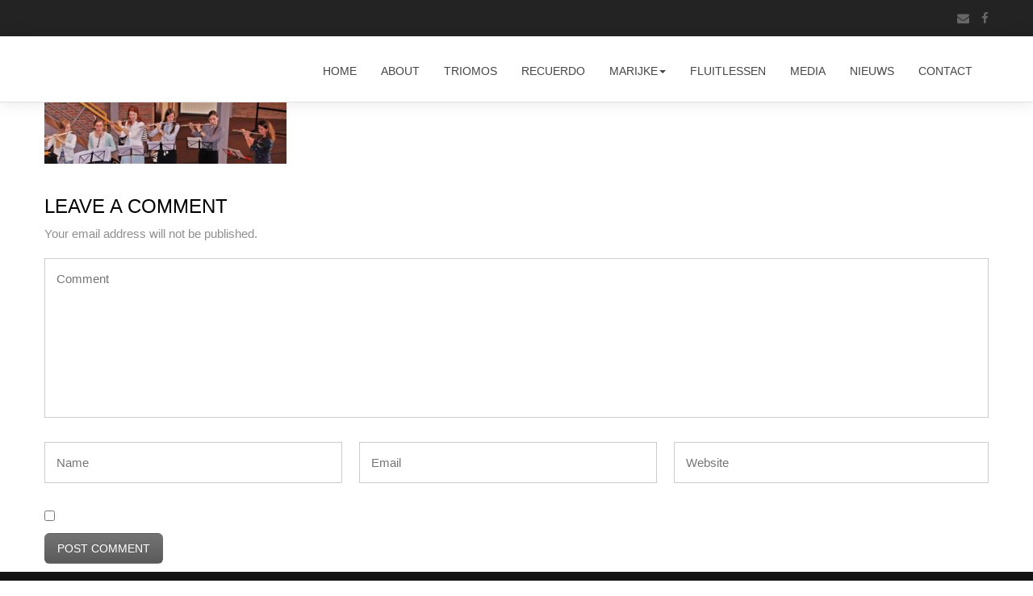

--- FILE ---
content_type: text/html; charset=UTF-8
request_url: https://www.marijkedejongfluitiste.nl/fluitlessen/telemann-groep-2/
body_size: 10197
content:
<!DOCTYPE html>
<!--[if IE 7]>
<html class="ie ie7" lang="en-US">
<![endif]-->
<!--[if IE 8]>
<html class="ie ie8" lang="en-US">
<![endif]-->
<!--[if !(IE 7) | !(IE 8)  ]><!-->
<html lang="en-US">
<!--<![endif]-->
<head>
<script>
  (function(i,s,o,g,r,a,m){i['GoogleAnalyticsObject']=r;i[r]=i[r]||function(){
  (i[r].q=i[r].q||[]).push(arguments)},i[r].l=1*new Date();a=s.createElement(o),
  m=s.getElementsByTagName(o)[0];a.async=1;a.src=g;m.parentNode.insertBefore(a,m)
  })(window,document,'script','https://www.google-analytics.com/analytics.js','ga');

  ga('create', 'UA-90780611-1', 'auto');
  ga('send', 'pageview');

</script>
<meta charset="UTF-8" />
<meta name="viewport" content="width=device-width, initial-scale=1, minimum-scale=1, maximum-scale=1">
<title>telemann-groep - Marijke de Jong Fluitiste</title>
<link rel="pingback" href="https://www.marijkedejongfluitiste.nl/xmlrpc.php" />
<link rel="shortcut icon" href="" type="image/vnd.microsoft.icon"/>
<link rel="icon" href="" type="image/x-ico"/>
<meta name='robots' content='index, follow, max-image-preview:large, max-snippet:-1, max-video-preview:-1' />
	<style>img:is([sizes="auto" i], [sizes^="auto," i]) { contain-intrinsic-size: 3000px 1500px }</style>
	
	<!-- This site is optimized with the Yoast SEO plugin v26.3 - https://yoast.com/wordpress/plugins/seo/ -->
	<link rel="canonical" href="https://www.marijkedejongfluitiste.nl/fluitlessen/telemann-groep-2/" />
	<meta property="og:locale" content="en_US" />
	<meta property="og:type" content="article" />
	<meta property="og:title" content="telemann-groep - Marijke de Jong Fluitiste" />
	<meta property="og:url" content="https://www.marijkedejongfluitiste.nl/fluitlessen/telemann-groep-2/" />
	<meta property="og:site_name" content="Marijke de Jong Fluitiste" />
	<meta property="og:image" content="https://www.marijkedejongfluitiste.nl/fluitlessen/telemann-groep-2" />
	<meta property="og:image:width" content="5087" />
	<meta property="og:image:height" content="1284" />
	<meta property="og:image:type" content="image/jpeg" />
	<meta name="twitter:card" content="summary_large_image" />
	<script type="application/ld+json" class="yoast-schema-graph">{"@context":"https://schema.org","@graph":[{"@type":"WebPage","@id":"https://www.marijkedejongfluitiste.nl/fluitlessen/telemann-groep-2/","url":"https://www.marijkedejongfluitiste.nl/fluitlessen/telemann-groep-2/","name":"telemann-groep - Marijke de Jong Fluitiste","isPartOf":{"@id":"https://www.marijkedejongfluitiste.nl/#website"},"primaryImageOfPage":{"@id":"https://www.marijkedejongfluitiste.nl/fluitlessen/telemann-groep-2/#primaryimage"},"image":{"@id":"https://www.marijkedejongfluitiste.nl/fluitlessen/telemann-groep-2/#primaryimage"},"thumbnailUrl":"https://www.marijkedejongfluitiste.nl/wp-content/uploads/2016/09/Telemann-groep-1.jpg","datePublished":"2016-09-20T12:57:04+00:00","breadcrumb":{"@id":"https://www.marijkedejongfluitiste.nl/fluitlessen/telemann-groep-2/#breadcrumb"},"inLanguage":"en-US","potentialAction":[{"@type":"ReadAction","target":["https://www.marijkedejongfluitiste.nl/fluitlessen/telemann-groep-2/"]}]},{"@type":"ImageObject","inLanguage":"en-US","@id":"https://www.marijkedejongfluitiste.nl/fluitlessen/telemann-groep-2/#primaryimage","url":"https://www.marijkedejongfluitiste.nl/wp-content/uploads/2016/09/Telemann-groep-1.jpg","contentUrl":"https://www.marijkedejongfluitiste.nl/wp-content/uploads/2016/09/Telemann-groep-1.jpg","width":5087,"height":1284},{"@type":"BreadcrumbList","@id":"https://www.marijkedejongfluitiste.nl/fluitlessen/telemann-groep-2/#breadcrumb","itemListElement":[{"@type":"ListItem","position":1,"name":"Home","item":"https://www.marijkedejongfluitiste.nl/"},{"@type":"ListItem","position":2,"name":"Fluitlessen","item":"https://www.marijkedejongfluitiste.nl/fluitlessen/"},{"@type":"ListItem","position":3,"name":"telemann-groep"}]},{"@type":"WebSite","@id":"https://www.marijkedejongfluitiste.nl/#website","url":"https://www.marijkedejongfluitiste.nl/","name":"Marijke de Jong Fluitiste","description":"","potentialAction":[{"@type":"SearchAction","target":{"@type":"EntryPoint","urlTemplate":"https://www.marijkedejongfluitiste.nl/?s={search_term_string}"},"query-input":{"@type":"PropertyValueSpecification","valueRequired":true,"valueName":"search_term_string"}}],"inLanguage":"en-US"}]}</script>
	<!-- / Yoast SEO plugin. -->


<link rel='dns-prefetch' href='//maps.googleapis.com' />
<link rel="alternate" type="application/rss+xml" title="Marijke de Jong Fluitiste &raquo; Feed" href="https://www.marijkedejongfluitiste.nl/feed/" />
<link rel="alternate" type="application/rss+xml" title="Marijke de Jong Fluitiste &raquo; Comments Feed" href="https://www.marijkedejongfluitiste.nl/comments/feed/" />
<link rel="alternate" type="application/rss+xml" title="Marijke de Jong Fluitiste &raquo; telemann-groep Comments Feed" href="https://www.marijkedejongfluitiste.nl/fluitlessen/telemann-groep-2/feed/" />
<script type="text/javascript">
/* <![CDATA[ */
window._wpemojiSettings = {"baseUrl":"https:\/\/s.w.org\/images\/core\/emoji\/16.0.1\/72x72\/","ext":".png","svgUrl":"https:\/\/s.w.org\/images\/core\/emoji\/16.0.1\/svg\/","svgExt":".svg","source":{"concatemoji":"https:\/\/www.marijkedejongfluitiste.nl\/wp-includes\/js\/wp-emoji-release.min.js?ver=6.8.3"}};
/*! This file is auto-generated */
!function(s,n){var o,i,e;function c(e){try{var t={supportTests:e,timestamp:(new Date).valueOf()};sessionStorage.setItem(o,JSON.stringify(t))}catch(e){}}function p(e,t,n){e.clearRect(0,0,e.canvas.width,e.canvas.height),e.fillText(t,0,0);var t=new Uint32Array(e.getImageData(0,0,e.canvas.width,e.canvas.height).data),a=(e.clearRect(0,0,e.canvas.width,e.canvas.height),e.fillText(n,0,0),new Uint32Array(e.getImageData(0,0,e.canvas.width,e.canvas.height).data));return t.every(function(e,t){return e===a[t]})}function u(e,t){e.clearRect(0,0,e.canvas.width,e.canvas.height),e.fillText(t,0,0);for(var n=e.getImageData(16,16,1,1),a=0;a<n.data.length;a++)if(0!==n.data[a])return!1;return!0}function f(e,t,n,a){switch(t){case"flag":return n(e,"\ud83c\udff3\ufe0f\u200d\u26a7\ufe0f","\ud83c\udff3\ufe0f\u200b\u26a7\ufe0f")?!1:!n(e,"\ud83c\udde8\ud83c\uddf6","\ud83c\udde8\u200b\ud83c\uddf6")&&!n(e,"\ud83c\udff4\udb40\udc67\udb40\udc62\udb40\udc65\udb40\udc6e\udb40\udc67\udb40\udc7f","\ud83c\udff4\u200b\udb40\udc67\u200b\udb40\udc62\u200b\udb40\udc65\u200b\udb40\udc6e\u200b\udb40\udc67\u200b\udb40\udc7f");case"emoji":return!a(e,"\ud83e\udedf")}return!1}function g(e,t,n,a){var r="undefined"!=typeof WorkerGlobalScope&&self instanceof WorkerGlobalScope?new OffscreenCanvas(300,150):s.createElement("canvas"),o=r.getContext("2d",{willReadFrequently:!0}),i=(o.textBaseline="top",o.font="600 32px Arial",{});return e.forEach(function(e){i[e]=t(o,e,n,a)}),i}function t(e){var t=s.createElement("script");t.src=e,t.defer=!0,s.head.appendChild(t)}"undefined"!=typeof Promise&&(o="wpEmojiSettingsSupports",i=["flag","emoji"],n.supports={everything:!0,everythingExceptFlag:!0},e=new Promise(function(e){s.addEventListener("DOMContentLoaded",e,{once:!0})}),new Promise(function(t){var n=function(){try{var e=JSON.parse(sessionStorage.getItem(o));if("object"==typeof e&&"number"==typeof e.timestamp&&(new Date).valueOf()<e.timestamp+604800&&"object"==typeof e.supportTests)return e.supportTests}catch(e){}return null}();if(!n){if("undefined"!=typeof Worker&&"undefined"!=typeof OffscreenCanvas&&"undefined"!=typeof URL&&URL.createObjectURL&&"undefined"!=typeof Blob)try{var e="postMessage("+g.toString()+"("+[JSON.stringify(i),f.toString(),p.toString(),u.toString()].join(",")+"));",a=new Blob([e],{type:"text/javascript"}),r=new Worker(URL.createObjectURL(a),{name:"wpTestEmojiSupports"});return void(r.onmessage=function(e){c(n=e.data),r.terminate(),t(n)})}catch(e){}c(n=g(i,f,p,u))}t(n)}).then(function(e){for(var t in e)n.supports[t]=e[t],n.supports.everything=n.supports.everything&&n.supports[t],"flag"!==t&&(n.supports.everythingExceptFlag=n.supports.everythingExceptFlag&&n.supports[t]);n.supports.everythingExceptFlag=n.supports.everythingExceptFlag&&!n.supports.flag,n.DOMReady=!1,n.readyCallback=function(){n.DOMReady=!0}}).then(function(){return e}).then(function(){var e;n.supports.everything||(n.readyCallback(),(e=n.source||{}).concatemoji?t(e.concatemoji):e.wpemoji&&e.twemoji&&(t(e.twemoji),t(e.wpemoji)))}))}((window,document),window._wpemojiSettings);
/* ]]> */
</script>
<style id='wp-emoji-styles-inline-css' type='text/css'>

	img.wp-smiley, img.emoji {
		display: inline !important;
		border: none !important;
		box-shadow: none !important;
		height: 1em !important;
		width: 1em !important;
		margin: 0 0.07em !important;
		vertical-align: -0.1em !important;
		background: none !important;
		padding: 0 !important;
	}
</style>
<link rel='stylesheet' id='wp-block-library-css' href='https://www.marijkedejongfluitiste.nl/wp-includes/css/dist/block-library/style.min.css?ver=6.8.3' type='text/css' media='all' />
<style id='classic-theme-styles-inline-css' type='text/css'>
/*! This file is auto-generated */
.wp-block-button__link{color:#fff;background-color:#32373c;border-radius:9999px;box-shadow:none;text-decoration:none;padding:calc(.667em + 2px) calc(1.333em + 2px);font-size:1.125em}.wp-block-file__button{background:#32373c;color:#fff;text-decoration:none}
</style>
<style id='global-styles-inline-css' type='text/css'>
:root{--wp--preset--aspect-ratio--square: 1;--wp--preset--aspect-ratio--4-3: 4/3;--wp--preset--aspect-ratio--3-4: 3/4;--wp--preset--aspect-ratio--3-2: 3/2;--wp--preset--aspect-ratio--2-3: 2/3;--wp--preset--aspect-ratio--16-9: 16/9;--wp--preset--aspect-ratio--9-16: 9/16;--wp--preset--color--black: #000000;--wp--preset--color--cyan-bluish-gray: #abb8c3;--wp--preset--color--white: #ffffff;--wp--preset--color--pale-pink: #f78da7;--wp--preset--color--vivid-red: #cf2e2e;--wp--preset--color--luminous-vivid-orange: #ff6900;--wp--preset--color--luminous-vivid-amber: #fcb900;--wp--preset--color--light-green-cyan: #7bdcb5;--wp--preset--color--vivid-green-cyan: #00d084;--wp--preset--color--pale-cyan-blue: #8ed1fc;--wp--preset--color--vivid-cyan-blue: #0693e3;--wp--preset--color--vivid-purple: #9b51e0;--wp--preset--gradient--vivid-cyan-blue-to-vivid-purple: linear-gradient(135deg,rgba(6,147,227,1) 0%,rgb(155,81,224) 100%);--wp--preset--gradient--light-green-cyan-to-vivid-green-cyan: linear-gradient(135deg,rgb(122,220,180) 0%,rgb(0,208,130) 100%);--wp--preset--gradient--luminous-vivid-amber-to-luminous-vivid-orange: linear-gradient(135deg,rgba(252,185,0,1) 0%,rgba(255,105,0,1) 100%);--wp--preset--gradient--luminous-vivid-orange-to-vivid-red: linear-gradient(135deg,rgba(255,105,0,1) 0%,rgb(207,46,46) 100%);--wp--preset--gradient--very-light-gray-to-cyan-bluish-gray: linear-gradient(135deg,rgb(238,238,238) 0%,rgb(169,184,195) 100%);--wp--preset--gradient--cool-to-warm-spectrum: linear-gradient(135deg,rgb(74,234,220) 0%,rgb(151,120,209) 20%,rgb(207,42,186) 40%,rgb(238,44,130) 60%,rgb(251,105,98) 80%,rgb(254,248,76) 100%);--wp--preset--gradient--blush-light-purple: linear-gradient(135deg,rgb(255,206,236) 0%,rgb(152,150,240) 100%);--wp--preset--gradient--blush-bordeaux: linear-gradient(135deg,rgb(254,205,165) 0%,rgb(254,45,45) 50%,rgb(107,0,62) 100%);--wp--preset--gradient--luminous-dusk: linear-gradient(135deg,rgb(255,203,112) 0%,rgb(199,81,192) 50%,rgb(65,88,208) 100%);--wp--preset--gradient--pale-ocean: linear-gradient(135deg,rgb(255,245,203) 0%,rgb(182,227,212) 50%,rgb(51,167,181) 100%);--wp--preset--gradient--electric-grass: linear-gradient(135deg,rgb(202,248,128) 0%,rgb(113,206,126) 100%);--wp--preset--gradient--midnight: linear-gradient(135deg,rgb(2,3,129) 0%,rgb(40,116,252) 100%);--wp--preset--font-size--small: 13px;--wp--preset--font-size--medium: 20px;--wp--preset--font-size--large: 36px;--wp--preset--font-size--x-large: 42px;--wp--preset--spacing--20: 0.44rem;--wp--preset--spacing--30: 0.67rem;--wp--preset--spacing--40: 1rem;--wp--preset--spacing--50: 1.5rem;--wp--preset--spacing--60: 2.25rem;--wp--preset--spacing--70: 3.38rem;--wp--preset--spacing--80: 5.06rem;--wp--preset--shadow--natural: 6px 6px 9px rgba(0, 0, 0, 0.2);--wp--preset--shadow--deep: 12px 12px 50px rgba(0, 0, 0, 0.4);--wp--preset--shadow--sharp: 6px 6px 0px rgba(0, 0, 0, 0.2);--wp--preset--shadow--outlined: 6px 6px 0px -3px rgba(255, 255, 255, 1), 6px 6px rgba(0, 0, 0, 1);--wp--preset--shadow--crisp: 6px 6px 0px rgba(0, 0, 0, 1);}:where(.is-layout-flex){gap: 0.5em;}:where(.is-layout-grid){gap: 0.5em;}body .is-layout-flex{display: flex;}.is-layout-flex{flex-wrap: wrap;align-items: center;}.is-layout-flex > :is(*, div){margin: 0;}body .is-layout-grid{display: grid;}.is-layout-grid > :is(*, div){margin: 0;}:where(.wp-block-columns.is-layout-flex){gap: 2em;}:where(.wp-block-columns.is-layout-grid){gap: 2em;}:where(.wp-block-post-template.is-layout-flex){gap: 1.25em;}:where(.wp-block-post-template.is-layout-grid){gap: 1.25em;}.has-black-color{color: var(--wp--preset--color--black) !important;}.has-cyan-bluish-gray-color{color: var(--wp--preset--color--cyan-bluish-gray) !important;}.has-white-color{color: var(--wp--preset--color--white) !important;}.has-pale-pink-color{color: var(--wp--preset--color--pale-pink) !important;}.has-vivid-red-color{color: var(--wp--preset--color--vivid-red) !important;}.has-luminous-vivid-orange-color{color: var(--wp--preset--color--luminous-vivid-orange) !important;}.has-luminous-vivid-amber-color{color: var(--wp--preset--color--luminous-vivid-amber) !important;}.has-light-green-cyan-color{color: var(--wp--preset--color--light-green-cyan) !important;}.has-vivid-green-cyan-color{color: var(--wp--preset--color--vivid-green-cyan) !important;}.has-pale-cyan-blue-color{color: var(--wp--preset--color--pale-cyan-blue) !important;}.has-vivid-cyan-blue-color{color: var(--wp--preset--color--vivid-cyan-blue) !important;}.has-vivid-purple-color{color: var(--wp--preset--color--vivid-purple) !important;}.has-black-background-color{background-color: var(--wp--preset--color--black) !important;}.has-cyan-bluish-gray-background-color{background-color: var(--wp--preset--color--cyan-bluish-gray) !important;}.has-white-background-color{background-color: var(--wp--preset--color--white) !important;}.has-pale-pink-background-color{background-color: var(--wp--preset--color--pale-pink) !important;}.has-vivid-red-background-color{background-color: var(--wp--preset--color--vivid-red) !important;}.has-luminous-vivid-orange-background-color{background-color: var(--wp--preset--color--luminous-vivid-orange) !important;}.has-luminous-vivid-amber-background-color{background-color: var(--wp--preset--color--luminous-vivid-amber) !important;}.has-light-green-cyan-background-color{background-color: var(--wp--preset--color--light-green-cyan) !important;}.has-vivid-green-cyan-background-color{background-color: var(--wp--preset--color--vivid-green-cyan) !important;}.has-pale-cyan-blue-background-color{background-color: var(--wp--preset--color--pale-cyan-blue) !important;}.has-vivid-cyan-blue-background-color{background-color: var(--wp--preset--color--vivid-cyan-blue) !important;}.has-vivid-purple-background-color{background-color: var(--wp--preset--color--vivid-purple) !important;}.has-black-border-color{border-color: var(--wp--preset--color--black) !important;}.has-cyan-bluish-gray-border-color{border-color: var(--wp--preset--color--cyan-bluish-gray) !important;}.has-white-border-color{border-color: var(--wp--preset--color--white) !important;}.has-pale-pink-border-color{border-color: var(--wp--preset--color--pale-pink) !important;}.has-vivid-red-border-color{border-color: var(--wp--preset--color--vivid-red) !important;}.has-luminous-vivid-orange-border-color{border-color: var(--wp--preset--color--luminous-vivid-orange) !important;}.has-luminous-vivid-amber-border-color{border-color: var(--wp--preset--color--luminous-vivid-amber) !important;}.has-light-green-cyan-border-color{border-color: var(--wp--preset--color--light-green-cyan) !important;}.has-vivid-green-cyan-border-color{border-color: var(--wp--preset--color--vivid-green-cyan) !important;}.has-pale-cyan-blue-border-color{border-color: var(--wp--preset--color--pale-cyan-blue) !important;}.has-vivid-cyan-blue-border-color{border-color: var(--wp--preset--color--vivid-cyan-blue) !important;}.has-vivid-purple-border-color{border-color: var(--wp--preset--color--vivid-purple) !important;}.has-vivid-cyan-blue-to-vivid-purple-gradient-background{background: var(--wp--preset--gradient--vivid-cyan-blue-to-vivid-purple) !important;}.has-light-green-cyan-to-vivid-green-cyan-gradient-background{background: var(--wp--preset--gradient--light-green-cyan-to-vivid-green-cyan) !important;}.has-luminous-vivid-amber-to-luminous-vivid-orange-gradient-background{background: var(--wp--preset--gradient--luminous-vivid-amber-to-luminous-vivid-orange) !important;}.has-luminous-vivid-orange-to-vivid-red-gradient-background{background: var(--wp--preset--gradient--luminous-vivid-orange-to-vivid-red) !important;}.has-very-light-gray-to-cyan-bluish-gray-gradient-background{background: var(--wp--preset--gradient--very-light-gray-to-cyan-bluish-gray) !important;}.has-cool-to-warm-spectrum-gradient-background{background: var(--wp--preset--gradient--cool-to-warm-spectrum) !important;}.has-blush-light-purple-gradient-background{background: var(--wp--preset--gradient--blush-light-purple) !important;}.has-blush-bordeaux-gradient-background{background: var(--wp--preset--gradient--blush-bordeaux) !important;}.has-luminous-dusk-gradient-background{background: var(--wp--preset--gradient--luminous-dusk) !important;}.has-pale-ocean-gradient-background{background: var(--wp--preset--gradient--pale-ocean) !important;}.has-electric-grass-gradient-background{background: var(--wp--preset--gradient--electric-grass) !important;}.has-midnight-gradient-background{background: var(--wp--preset--gradient--midnight) !important;}.has-small-font-size{font-size: var(--wp--preset--font-size--small) !important;}.has-medium-font-size{font-size: var(--wp--preset--font-size--medium) !important;}.has-large-font-size{font-size: var(--wp--preset--font-size--large) !important;}.has-x-large-font-size{font-size: var(--wp--preset--font-size--x-large) !important;}
:where(.wp-block-post-template.is-layout-flex){gap: 1.25em;}:where(.wp-block-post-template.is-layout-grid){gap: 1.25em;}
:where(.wp-block-columns.is-layout-flex){gap: 2em;}:where(.wp-block-columns.is-layout-grid){gap: 2em;}
:root :where(.wp-block-pullquote){font-size: 1.5em;line-height: 1.6;}
</style>
<link rel='stylesheet' id='flexslider-css' href='https://www.marijkedejongfluitiste.nl/wp-content/plugins/fastwp-shortcodes-v12/assets/css/flexslider.css?ver=6.8.3' type='text/css' media='all' />
<link rel='stylesheet' id='shortcodes-css' href='https://www.marijkedejongfluitiste.nl/wp-content/plugins/fastwp-shortcodes-v12/assets/css/shortcodes.css?ver=6.8.3' type='text/css' media='all' />
<link rel='stylesheet' id='newshortcodes-css' href='https://www.marijkedejongfluitiste.nl/wp-content/plugins/fastwp-shortcodes-v12/assets/css/newshortcodes.css?ver=6.8.3' type='text/css' media='all' />
<link rel='stylesheet' id='newshortcodescolors-css' href='https://www.marijkedejongfluitiste.nl/wp-content/plugins/fastwp-shortcodes-v12/assets/css/newshortcodescolors.css?ver=6.8.3' type='text/css' media='all' />
<link rel='stylesheet' id='font-awesome-css' href='https://www.marijkedejongfluitiste.nl/wp-content/plugins/fastwp-shortcodes-v12/assets/css/font-awesome.css?ver=6.8.3' type='text/css' media='all' />
<link rel='stylesheet' id='reset-css' href='https://www.marijkedejongfluitiste.nl/wp-content/themes/Wisten-v1.3/css/reset.css?ver=6.8.3' type='text/css' media='all' />
<link rel='stylesheet' id='animate.min-css' href='https://www.marijkedejongfluitiste.nl/wp-content/themes/Wisten-v1.3/css/animate.min.css?ver=6.8.3' type='text/css' media='all' />
<link rel='stylesheet' id='bootstrap-css' href='https://www.marijkedejongfluitiste.nl/wp-content/themes/Wisten-v1.3/css/bootstrap.css?ver=6.8.3' type='text/css' media='all' />
<link rel='stylesheet' id='layout-css' href='https://www.marijkedejongfluitiste.nl/wp-content/themes/Wisten-v1.3/css/layout.css?ver=6.8.3' type='text/css' media='all' />
<link rel='stylesheet' id='owl.carousel-css' href='https://www.marijkedejongfluitiste.nl/wp-content/themes/Wisten-v1.3/css/owl.carousel.css?ver=6.8.3' type='text/css' media='all' />
<link rel='stylesheet' id='settings-css' href='https://www.marijkedejongfluitiste.nl/wp-content/themes/Wisten-v1.3/css/settings.css?ver=6.8.3' type='text/css' media='all' />
<link rel='stylesheet' id='prettyPhoto-css' href='https://www.marijkedejongfluitiste.nl/wp-content/themes/Wisten-v1.3/css/prettyPhoto.css?ver=6.8.3' type='text/css' media='all' />
<link rel='stylesheet' id='magnific-popup-css' href='https://www.marijkedejongfluitiste.nl/wp-content/themes/Wisten-v1.3/css/magnific-popup.css?ver=6.8.3' type='text/css' media='all' />
<link rel='stylesheet' id='YTPlayer-css' href='https://www.marijkedejongfluitiste.nl/wp-content/themes/Wisten-v1.3/css/YTPlayer.css?ver=6.8.3' type='text/css' media='all' />
<link rel='stylesheet' id='responsive-css' href='https://www.marijkedejongfluitiste.nl/wp-content/themes/Wisten-v1.3/css/responsive.css?ver=6.8.3' type='text/css' media='all' />
<link rel='stylesheet' id='palette-css' href='https://www.marijkedejongfluitiste.nl/wp-content/themes/Wisten-v1.3/css/palette.css?ver=6.8.3' type='text/css' media='all' />
<link rel='stylesheet' id='fastwp-custom-css-css' href='https://www.marijkedejongfluitiste.nl/wp-content/themes/Wisten-v1.3/cache/custom-fonts.css?ver=6.8.3' type='text/css' media='all' />
<link rel='stylesheet' id='custom_css-css' href='https://www.marijkedejongfluitiste.nl/wp-content/themes/Wisten-v1.3/css/custom.css?ver=6.8.3' type='text/css' media='all' />
<style id='custom_css-inline-css' type='text/css'>

span.red, .nav-menu a:hover, .nav-menu a.active, .main-nav > li.active, .revslide span, .mail-message p.mail-head, .post-texts .tag:hover, .subs .text h1 span, .main-nav > li.active > a, .color, .comment .tools > a:hover { color:#dd9933; }	
.progress-bar, .post-img .zoom-button:hover, .widget_calendar td a:hover, .work-img .button:hover, .subscribe-btn:hover, .form-btn:hover, .package.active .circle, .timeline .note:hover:after, a.p-btn:hover, .wpcf7-submit:hover, .flex-control-paging li a:hover, .flex-control-paging li a.flex-active, ins, mark { background:#dd9933; }  
.form:focus, .package.active .circle:after, .package.active .circle, .timeline .note:hover:after, a.p-btn:hover , .wpcf7 input[type="text"]:focus,.wpcf7 input[type="email"]:focus,.wpcf7 textarea:focus{ 	border-color:#dd9933; } 
.nav-tabs li.active a, .nav-tabs li.active a:hover{ border-top-color:#dd9933; }	  
.owl-item .item:hover { border-bottom-color:#dd9933; }
#submit:hover,
.btn-post:hover{
	background:#dd9933; /* Old browsers */
	background: -moz-linear-gradient(top, #dd9933 0%, #dd9933 100%); /* FF3.6+ */
	background: -webkit-gradient(linear, left top, left bottom, color-stop(0%,#dd9933), color-stop(100%,#dd9933));
	background: -webkit-linear-gradient(top, #dd9933 0%,#dd9933 100%); 
	background: -o-linear-gradient(top, #dd9933 0%,#dd9933 100%);
	background: -ms-linear-gradient(top, #dd9933 0%,#dd9933 100%);
	background: linear-gradient(to bottom, #dd9933 0%,#dd9933 100%);
	filter: progid:DXImageTransform.Microsoft.gradient( startColorstr='#dd9933', endColorstr='#dd9933',GradientType=0 );
}
.twitter-image a:hover,
.twitter-white a:hover { color:#dd9933 ;}

</style>
<link rel='stylesheet' id='media_query_and_custom_css-css' href='https://www.marijkedejongfluitiste.nl/wp-content/themes/Wisten-v1.3/css/custom.css?ver=6.8.3' type='text/css' media='all' />
<style id='media_query_and_custom_css-inline-css' type='text/css'>
@media only screen and (max-width: 720px){ .nav-menu{display:none;}.mobile-drop{display:block;} .dropdown-toggle .sub-menu { display:block !important; }}
</style>
<script type="text/javascript" id="jquery-core-js-extra">
/* <![CDATA[ */
var fastwp_map_settings = {"plugin_dir":"https:\/\/www.marijkedejongfluitiste.nl\/wp-content\/plugins\/fastwp-shortcodes-v12\/assets\/","center":{"lat":"52.013800","lng":"5.546167"},"zoom":"16","style":{"enabled":"0","road":"#000000","landscape":"#141414","label":"#7f8080","label_fill":"#808080","poi":"#161616"},"markers_title":"","marker":{"m_1":{"enable":"1","title":"Marijke de Jong","lat":"52.013800","lng":"5.546167","ct":"Marijke de Jong <br><br \/>Kerkewijk 143 <br \/>3904 JC Veenendaal"},"m_2":{"enable":"0","title":"","lat":"0","lng":"0","ct":""},"m_3":{"enable":"0","title":"","lat":"0","lng":"0","ct":""}}};
var fastwp_menu_breakpoint = "720";
/* ]]> */
</script>
<script type="text/javascript" src="https://www.marijkedejongfluitiste.nl/wp-includes/js/jquery/jquery.min.js?ver=3.7.1" id="jquery-core-js"></script>
<script type="text/javascript" src="https://www.marijkedejongfluitiste.nl/wp-includes/js/jquery/jquery-migrate.min.js?ver=3.4.1" id="jquery-migrate-js"></script>
<link rel="https://api.w.org/" href="https://www.marijkedejongfluitiste.nl/wp-json/" /><link rel="alternate" title="JSON" type="application/json" href="https://www.marijkedejongfluitiste.nl/wp-json/wp/v2/media/3551" /><link rel="EditURI" type="application/rsd+xml" title="RSD" href="https://www.marijkedejongfluitiste.nl/xmlrpc.php?rsd" />
<meta name="generator" content="WordPress 6.8.3" />
<link rel='shortlink' href='https://www.marijkedejongfluitiste.nl/?p=3551' />
<link rel="alternate" title="oEmbed (JSON)" type="application/json+oembed" href="https://www.marijkedejongfluitiste.nl/wp-json/oembed/1.0/embed?url=https%3A%2F%2Fwww.marijkedejongfluitiste.nl%2Ffluitlessen%2Ftelemann-groep-2%2F" />
<link rel="alternate" title="oEmbed (XML)" type="text/xml+oembed" href="https://www.marijkedejongfluitiste.nl/wp-json/oembed/1.0/embed?url=https%3A%2F%2Fwww.marijkedejongfluitiste.nl%2Ffluitlessen%2Ftelemann-groep-2%2F&#038;format=xml" />
<meta name="generator" content="Powered by WPBakery Page Builder - drag and drop page builder for WordPress."/>
<meta name="generator" content="Powered by Slider Revolution 6.7.21 - responsive, Mobile-Friendly Slider Plugin for WordPress with comfortable drag and drop interface." />
<script>function setREVStartSize(e){
			//window.requestAnimationFrame(function() {
				window.RSIW = window.RSIW===undefined ? window.innerWidth : window.RSIW;
				window.RSIH = window.RSIH===undefined ? window.innerHeight : window.RSIH;
				try {
					var pw = document.getElementById(e.c).parentNode.offsetWidth,
						newh;
					pw = pw===0 || isNaN(pw) || (e.l=="fullwidth" || e.layout=="fullwidth") ? window.RSIW : pw;
					e.tabw = e.tabw===undefined ? 0 : parseInt(e.tabw);
					e.thumbw = e.thumbw===undefined ? 0 : parseInt(e.thumbw);
					e.tabh = e.tabh===undefined ? 0 : parseInt(e.tabh);
					e.thumbh = e.thumbh===undefined ? 0 : parseInt(e.thumbh);
					e.tabhide = e.tabhide===undefined ? 0 : parseInt(e.tabhide);
					e.thumbhide = e.thumbhide===undefined ? 0 : parseInt(e.thumbhide);
					e.mh = e.mh===undefined || e.mh=="" || e.mh==="auto" ? 0 : parseInt(e.mh,0);
					if(e.layout==="fullscreen" || e.l==="fullscreen")
						newh = Math.max(e.mh,window.RSIH);
					else{
						e.gw = Array.isArray(e.gw) ? e.gw : [e.gw];
						for (var i in e.rl) if (e.gw[i]===undefined || e.gw[i]===0) e.gw[i] = e.gw[i-1];
						e.gh = e.el===undefined || e.el==="" || (Array.isArray(e.el) && e.el.length==0)? e.gh : e.el;
						e.gh = Array.isArray(e.gh) ? e.gh : [e.gh];
						for (var i in e.rl) if (e.gh[i]===undefined || e.gh[i]===0) e.gh[i] = e.gh[i-1];
											
						var nl = new Array(e.rl.length),
							ix = 0,
							sl;
						e.tabw = e.tabhide>=pw ? 0 : e.tabw;
						e.thumbw = e.thumbhide>=pw ? 0 : e.thumbw;
						e.tabh = e.tabhide>=pw ? 0 : e.tabh;
						e.thumbh = e.thumbhide>=pw ? 0 : e.thumbh;
						for (var i in e.rl) nl[i] = e.rl[i]<window.RSIW ? 0 : e.rl[i];
						sl = nl[0];
						for (var i in nl) if (sl>nl[i] && nl[i]>0) { sl = nl[i]; ix=i;}
						var m = pw>(e.gw[ix]+e.tabw+e.thumbw) ? 1 : (pw-(e.tabw+e.thumbw)) / (e.gw[ix]);
						newh =  (e.gh[ix] * m) + (e.tabh + e.thumbh);
					}
					var el = document.getElementById(e.c);
					if (el!==null && el) el.style.height = newh+"px";
					el = document.getElementById(e.c+"_wrapper");
					if (el!==null && el) {
						el.style.height = newh+"px";
						el.style.display = "block";
					}
				} catch(e){
					console.log("Failure at Presize of Slider:" + e)
				}
			//});
		  };</script>
		<style type="text/css" id="wp-custom-css">
			#s-tijdlijn > div.fastwp-parallax-bg > div.inner-content > div > div.wpb_column.vc_column_container.vc_col-sm-12 > div > div > div > div > div > div > div.wpb_text_column.wpb_content_element > div > ul > li:nth-child(3) {
    display: none;
}

rs-module-wrap#rev_slider_2_1_wrapper {
    left: 0px!important;
}

		</style>
		<noscript><style> .wpb_animate_when_almost_visible { opacity: 1; }</style></noscript>
</head>

<body data-rsssl=1 data-spy="scroll" data-target=".nav-menu" data-offset="50" class="attachment wp-singular attachment-template-default attachmentid-3551 attachment-jpeg wp-theme-Wisten-v13 jvh-api2 wpb-js-composer js-comp-ver-8.0 vc_responsive">
	<div id="pagetop" class="contain">
		<div class="inner pagetop">
			<div class="col-xs-6 left">
							</div>
			<div class="col-xs-6 right">
				<a href="mailto:info@marijkedejongfluitiste.nl" target="_blank" class=""><i class="fa fa-envelope"></i></a><a href="https://www.facebook.com/marijke.dejong.79" target="_blank" class=""><i class="fa fa-facebook"></i></a>			</div>
			<div class="clear"></div>
		</div>
	</div>
		
<section id="navigation" class="shadow"><div class="inner navigation">
			<div class="logo" style="margin-left:0px;margin-top:0px;">
				<a class="scroll" href="https://www.marijkedejongfluitiste.nl#s-home" data-hash="#s-home"><img src="" alt="" class="logo-image"/></a>
			</div>
		<div class="nav-menu"><ul class="nav main-nav"><li class=" "><a class="scroll" href="https://www.marijkedejongfluitiste.nl/#s-home" data-hash="#s-home" target="">Home</a></li><li class=" "><a class="scroll" href="https://www.marijkedejongfluitiste.nl/#s-about" data-hash="#s-about" target="">About</a></li><li class=" "><a class="scroll" href="https://www.marijkedejongfluitiste.nl/#s-triomos" data-hash="#s-triomos" target="">TRIOMOS</a></li><li class=" "><a class="scroll" href="https://www.marijkedejongfluitiste.nl/#s-recuerdo" data-hash="#s-recuerdo" target="">Recuerdo</a></li><li class="is-parent dropdown-toggle nav-toggle "><a class="scroll" href="https://www.marijkedejongfluitiste.nl/#s-marijke" data-hash="#s-marijke" target="">Marijke<b data-toggle="dropdown" class="caret"></b></a><ul class="sub-menu dropdown-menu" style="display:none"><li class=""><a class="scroll" href="https://www.marijkedejongfluitiste.nl/#s-tijdlijn" data-hash="#s-tijdlijn" target="">Tijdlijn</a></li></ul></li><li class=" "><a class="scroll" href="https://www.marijkedejongfluitiste.nl/#s-fluitlessen" data-hash="#s-fluitlessen" target="">Fluitlessen</a></li><li class=" "><a class="scroll" href="https://www.marijkedejongfluitiste.nl/#s-media" data-hash="#s-media" target="">media</a></li><li class=" "><a class="scroll" href="https://www.marijkedejongfluitiste.nl/#s-nieuws" data-hash="#s-nieuws" target="">Nieuws</a></li><li class=" "><a class="scroll" href="https://www.marijkedejongfluitiste.nl/#s-contact" data-hash="#s-contact" target="">Contact</a></li></ul></div><div class="dropdown mobile-drop"><a data-toggle="dropdown" class="mobile-menu" href="#"><i class="fa fa-bars"></i></a><ul class="nav dropdown-menu fullwidth" role="menu" ><li class=" "><a class="scroll" href="https://www.marijkedejongfluitiste.nl/#s-home" data-hash="#s-home" target="">Home</a></li><li class=" "><a class="scroll" href="https://www.marijkedejongfluitiste.nl/#s-about" data-hash="#s-about" target="">About</a></li><li class=" "><a class="scroll" href="https://www.marijkedejongfluitiste.nl/#s-triomos" data-hash="#s-triomos" target="">TRIOMOS</a></li><li class=" "><a class="scroll" href="https://www.marijkedejongfluitiste.nl/#s-recuerdo" data-hash="#s-recuerdo" target="">Recuerdo</a></li><li class="is-parent dropdown-toggle mobile-toggle "><a class="scroll" href="https://www.marijkedejongfluitiste.nl/#s-marijke" data-hash="#s-marijke" target="">Marijke<b data-toggle="dropdown" class="caret"></b></a><ul class="sub-menu dropdown-menu dr-mobile" style="display:none"><li class=""><a class="scroll" href="https://www.marijkedejongfluitiste.nl/#s-tijdlijn" data-hash="#s-tijdlijn" target="">Tijdlijn</a></li></ul></li><li class=" "><a class="scroll" href="https://www.marijkedejongfluitiste.nl/#s-fluitlessen" data-hash="#s-fluitlessen" target="">Fluitlessen</a></li><li class=" "><a class="scroll" href="https://www.marijkedejongfluitiste.nl/#s-media" data-hash="#s-media" target="">media</a></li><li class=" "><a class="scroll" href="https://www.marijkedejongfluitiste.nl/#s-nieuws" data-hash="#s-nieuws" target="">Nieuws</a></li><li class=" "><a class="scroll" href="https://www.marijkedejongfluitiste.nl/#s-contact" data-hash="#s-contact" target="">Contact</a></li></ul></div><div class="clear"></div></div></section>
	<div id="primary" class="site-content contain">
			<div id="content" class="inner" role="main">

			<p class="attachment"><a href='https://www.marijkedejongfluitiste.nl/wp-content/uploads/2016/09/Telemann-groep-1.jpg'><img decoding="async" width="300" height="76" src="https://www.marijkedejongfluitiste.nl/wp-content/uploads/2016/09/Telemann-groep-1-300x76.jpg" class="attachment-medium size-medium" alt="" srcset="https://www.marijkedejongfluitiste.nl/wp-content/uploads/2016/09/Telemann-groep-1-300x76.jpg 300w, https://www.marijkedejongfluitiste.nl/wp-content/uploads/2016/09/Telemann-groep-1-768x194.jpg 768w, https://www.marijkedejongfluitiste.nl/wp-content/uploads/2016/09/Telemann-groep-1-1024x258.jpg 1024w, https://www.marijkedejongfluitiste.nl/wp-content/uploads/2016/09/Telemann-groep-1-624x158.jpg 624w" sizes="(max-width: 300px) 100vw, 300px" /></a></p>
<div class="clear"></div>
<div id="comments" class="comments-area">

	
	
	<div id="respond" class="comment-respond">
		<h3 id="reply-title" class="comment-reply-title">Leave a Comment <small><a rel="nofollow" id="cancel-comment-reply-link" href="/fluitlessen/telemann-groep-2/#respond" style="display:none;">Cancel Reply</a></small></h3><form action="https://www.marijkedejongfluitiste.nl/wp-comments-post.php" method="post" id="commentform" class="comment-form"><p class="comment-notes">Your email address will not be published.</p><p class="comment-form-comment"><label for="comment">Comment</label><textarea id="comment" name="comment" cols="45" rows="8" aria-required="true" placeholder="Comment"></textarea></p><p class="comment-form-author col-xs-4"><label for="author">Name</label> <span class="required">*</span><input id="author" name="author" type="text" placeholder="Name" value="" size="30" aria-required="true" /></p>
<p class="comment-form-email col-xs-4"><label for="email">Email</label> <span class="required">*</span><input id="email" name="email" type="text" placeholder="Email" value="" size="30" aria-required="true" /></p>
<p class="comment-form-url col-xs-4"><label for="url">Website</label><input id="url" name="url" type="text" placeholder="Website" value="" size="30" /></p>
<p class="comment-form-cookies-consent"><input id="wp-comment-cookies-consent" name="wp-comment-cookies-consent" type="checkbox" value="yes" /> <label for="wp-comment-cookies-consent">Save my name, email, and website in this browser for the next time I comment.</label></p>
<p class="form-submit"><input name="submit" type="submit" id="submit" class="submit" value="Post Comment" /> <input type='hidden' name='comment_post_ID' value='3551' id='comment_post_ID' />
<input type='hidden' name='comment_parent' id='comment_parent' value='0' />
</p><p style="display: none;"><input type="hidden" id="akismet_comment_nonce" name="akismet_comment_nonce" value="705c2f4107" /></p><p style="display: none !important;" class="akismet-fields-container" data-prefix="ak_"><label>&#916;<textarea name="ak_hp_textarea" cols="45" rows="8" maxlength="100"></textarea></label><input type="hidden" id="ak_js_1" name="ak_js" value="87"/><script>document.getElementById( "ak_js_1" ).setAttribute( "value", ( new Date() ).getTime() );</script></p></form>	</div><!-- #respond -->
	
</div><!-- #comments .comments-area -->		</div><!-- #content -->
	</div><!-- #primary -->



	<!-- Footer Section -->
	<section id="footer">
	
		<div class="inner footer">
		
			<!-- Phone -->
			<div class="col-xs-4 animated footer-box" data-animation="flipInY" data-animation-delay="0">
				<a href="tel:0031 6 50935381" class="footer-links">
					<i class="fa fa-mobile"></i>
				</a>
				
				<p class="footer-text">
					<span>Telefoon</span>:<span>0031 6 50935381</span>
				</p>
			</div>
			
			<!-- Socials and Mail -->
			<div class="col-xs-4 animated footer-box" data-animation="flipInY" data-animation-delay="0">
				<a href="https://www.facebook.com/marijke.dejong.79" target="_blank" class="footer-links"><i class="fa fa-facebook"></i></a>				
				<!-- Mail -->
				<p class="footer-text">
					<span>E-mail</span>:<span><a target="_blank" href="mailto:info@marijkedejongfluitiste.nl">info@marijkedejongfluitiste.nl</a></span>
				</p>
				
				<!-- Copyright -->
				<p class="footer-text copyright">
									</p>
			</div>
			
			<!-- Adress -->
			<div class="col-xs-4 animated footer-box" data-animation="flipInY" data-animation-delay="0">
			
				<!-- Icon -->
				<a class="footer-links">
					<i class="fa fa-map-marker"></i>
				</a>
				
				<p class="footer-text">
					Kerkewijk 143, 3904 JC Veenendaal				</p>
			</div>
			
			<div class="clear"></div>
		</div> <!-- End Footer inner -->
		
	</section><!-- End Footer Section -->
	<section id="back-top" style="display: block;">
		<a href="#home" class="scroll"><i class="fa fa-chevron-up"></i></a>
	</section>
	 

		<script>
			window.RS_MODULES = window.RS_MODULES || {};
			window.RS_MODULES.modules = window.RS_MODULES.modules || {};
			window.RS_MODULES.waiting = window.RS_MODULES.waiting || [];
			window.RS_MODULES.defered = true;
			window.RS_MODULES.moduleWaiting = window.RS_MODULES.moduleWaiting || {};
			window.RS_MODULES.type = 'compiled';
		</script>
		<script type="speculationrules">
{"prefetch":[{"source":"document","where":{"and":[{"href_matches":"\/*"},{"not":{"href_matches":["\/wp-*.php","\/wp-admin\/*","\/wp-content\/uploads\/*","\/wp-content\/*","\/wp-content\/plugins\/*","\/wp-content\/themes\/Wisten-v1.3\/*","\/*\\?(.+)"]}},{"not":{"selector_matches":"a[rel~=\"nofollow\"]"}},{"not":{"selector_matches":".no-prefetch, .no-prefetch a"}}]},"eagerness":"conservative"}]}
</script>
<link rel='stylesheet' id='rs-plugin-settings-css' href='//www.marijkedejongfluitiste.nl/wp-content/plugins/revslider/sr6/assets/css/rs6.css?ver=6.7.21' type='text/css' media='all' />
<style id='rs-plugin-settings-inline-css' type='text/css'>
.stext h3{color:#fff}
</style>
<script type="text/javascript" src="https://www.marijkedejongfluitiste.nl/wp-includes/js/jquery/ui/core.min.js?ver=1.13.3" id="jquery-ui-core-js"></script>
<script type="text/javascript" src="https://www.marijkedejongfluitiste.nl/wp-includes/js/jquery/ui/accordion.min.js?ver=1.13.3" id="jquery-ui-accordion-js"></script>
<script type="text/javascript" src="https://maps.googleapis.com/maps/api/js?key=AIzaSyCJklkYk2eQBKoNOYvkvhidksZ2gLjUDLk&amp;callback=initMap&amp;ver=1.0" id="google-maps-js"></script>
<script type="text/javascript" src="https://www.marijkedejongfluitiste.nl/wp-content/plugins/fastwp-shortcodes-v12/assets/js/jquery.flexslider.js?ver=1.0" id="jquery.flexslider-js"></script>
<script type="text/javascript" src="https://www.marijkedejongfluitiste.nl/wp-content/plugins/fastwp-shortcodes-v12/assets/js/jquery.easypiechart.min.js?ver=1.0" id="jquery.easypiechart.min-js"></script>
<script type="text/javascript" src="https://www.marijkedejongfluitiste.nl/wp-content/plugins/fastwp-shortcodes-v12/assets/js/jquery.doScroll.js?ver=1.0" id="jquery.doScroll-js"></script>
<script type="text/javascript" src="https://www.marijkedejongfluitiste.nl/wp-content/plugins/fastwp-shortcodes-v12/assets/js/shortcodes.js?ver=1.0" id="shortcodes-js"></script>
<script type="text/javascript" src="https://www.marijkedejongfluitiste.nl/wp-content/plugins/fastwp-shortcodes-v12/assets/js/newshortcode.js?ver=1.0" id="newshortcode-js"></script>
<script type="text/javascript" src="//www.marijkedejongfluitiste.nl/wp-content/plugins/revslider/sr6/assets/js/rbtools.min.js?ver=6.7.21" defer async id="tp-tools-js"></script>
<script type="text/javascript" src="//www.marijkedejongfluitiste.nl/wp-content/plugins/revslider/sr6/assets/js/rs6.min.js?ver=6.7.21" defer async id="revmin-js"></script>
<script type="text/javascript" src="https://www.marijkedejongfluitiste.nl/wp-includes/js/comment-reply.min.js?ver=6.8.3" id="comment-reply-js" async="async" data-wp-strategy="async"></script>
<script type="text/javascript" src="https://www.marijkedejongfluitiste.nl/wp-content/themes/Wisten-v1.3/js/bootstrap.js?ver=1.0" id="bootstrap-js"></script>
<script type="text/javascript" src="https://www.marijkedejongfluitiste.nl/wp-content/themes/Wisten-v1.3/js/jquery.appear.js?ver=1.0" id="jquery.appear-js"></script>
<script type="text/javascript" src="https://www.marijkedejongfluitiste.nl/wp-content/themes/Wisten-v1.3/js/waypoints.min.js?ver=1.0" id="waypoints.min-js"></script>
<script type="text/javascript" src="https://www.marijkedejongfluitiste.nl/wp-content/themes/Wisten-v1.3/js/jquery.prettyPhoto.js?ver=1.0" id="jquery.prettyPhoto-js"></script>
<script type="text/javascript" src="https://www.marijkedejongfluitiste.nl/wp-content/themes/Wisten-v1.3/js/modernizr-latest.js?ver=1.0" id="modernizr-latest-js"></script>
<script type="text/javascript" src="https://www.marijkedejongfluitiste.nl/wp-content/themes/Wisten-v1.3/js/jquery.parallax-1.1.3.js?ver=1.0" id="jquery.parallax-1.1.3-js"></script>
<script type="text/javascript" src="https://www.marijkedejongfluitiste.nl/wp-content/themes/Wisten-v1.3/js/jquery.easing.1.3.js?ver=1.0" id="jquery.easing.1.3-js"></script>
<script type="text/javascript" src="https://www.marijkedejongfluitiste.nl/wp-content/themes/Wisten-v1.3/js/jquery.superslides.js?ver=1.0" id="jquery.superslides-js"></script>
<script type="text/javascript" src="https://www.marijkedejongfluitiste.nl/wp-content/themes/Wisten-v1.3/js/jquery.sticky.js?ver=1.0" id="jquery.sticky-js"></script>
<script type="text/javascript" src="https://www.marijkedejongfluitiste.nl/wp-content/themes/Wisten-v1.3/js/owl.carousel.js?ver=1.0" id="owl.carousel-js"></script>
<script type="text/javascript" src="https://www.marijkedejongfluitiste.nl/wp-content/themes/Wisten-v1.3/js/jquery.isotope.js?ver=1.0" id="jquery.isotope-js"></script>
<script type="text/javascript" src="https://www.marijkedejongfluitiste.nl/wp-content/themes/Wisten-v1.3/js/jquery.mb.YTPlayer.js?ver=1.0" id="jquery.mb.YTPlayer-js"></script>
<script type="text/javascript" src="https://www.marijkedejongfluitiste.nl/wp-content/themes/Wisten-v1.3/js/magnific.popup.js?ver=1.0" id="magnific.popup-js"></script>
<script type="text/javascript" src="https://www.marijkedejongfluitiste.nl/wp-content/themes/Wisten-v1.3/js/rainyday.min.js?ver=1.0" id="rainyday.min-js"></script>
<script type="text/javascript" src="https://www.marijkedejongfluitiste.nl/wp-content/themes/Wisten-v1.3/js/plugins.js?ver=1.0" id="plugins-js"></script>
<script type="text/javascript" src="https://www.marijkedejongfluitiste.nl/wp-content/themes/Wisten-v1.3/js/SmoothScroll.js?ver=1.0" id="SmoothScroll-js"></script>
<script defer type="text/javascript" src="https://www.marijkedejongfluitiste.nl/wp-content/plugins/akismet/_inc/akismet-frontend.js?ver=1762969515" id="akismet-frontend-js"></script>

</body>
</html>

--- FILE ---
content_type: text/css
request_url: https://www.marijkedejongfluitiste.nl/wp-content/plugins/fastwp-shortcodes-v12/assets/css/newshortcodes.css?ver=6.8.3
body_size: 2632
content:
/*
 * Some Classes
 */
.tex-align-center {
	text-align: center;
}
.sh-title {
	text-transform: uppercase;
}
.flex-direction-nav a:before {display:none}
.nomargin-bottom{
	margin-bottom: 0px;
}
/*
 * Header Shortcode
 */

.header-title {
	font-weight: 400;
	text-transform: uppercase;
	position: relative;
}
.header-border {
	display: block;
	position: relative;
	max-width: 260px;
	margin: 0 auto 0px auto;
}
.header-border:before {
	content: '';
	display: block;
	position: absolute;
	width: 50%;
	height: 1px;
	margin: auto;
	bottom: 0px;
	left: 0;
	right: -56%;
}
.header-border:after {
	content: '';
	display: block;
	position: absolute;
	width: 50%;
	height: 1px;
	margin: auto;
	bottom: 0px;
	right: 0;
	left: -55%;
}
.header-border span:before {
	content: '';
	display: block;
	position: relative;
	width: 15px;
	height: 15px;
	border-radius: 50%;
	margin: 0 auto;
	bottom: -6.5px;
}
.header-title-container {
	margin-bottom: 55px;
}
.header-title-container .sub-title {
	margin-top: 20px;
	text-align: center;
}
/*
 * Boxes Shortcode
 */
.boxes-container {
	overflow: hidden;
	padding: 20px 0px;
}
.box-item {

	float: left;
	text-align: center;
	margin-bottom: 25px;
}
.box-item .icon-container {
	display: block;
	width: 100px;
	height: 100px;
	margin: 0 auto;
	border-radius: 6px;
	font-size: 26px;
	line-height: 100px;
	-webkit-transition: all 0.3s;
	-moz-transition: all 0.3s;
	-ms-transition: all 0.3s;
	-o-transition: all 0.3s;
	transition: all 0.3s;
	margin-bottom: 5px;
}
.box-item .box-title {
	margin-top: 0px;
	font-size: 20px;
}
.box-item p {
	font-size: 13px;
	line-height: 19px;
}
/*
 * Drop Cap
 */
.drop-cap-item {
	margin-bottom: 25px;
}
.drop-cap-item p {
	font-size: 14px;
}
.drop-cap-item span.introduction {
	float: left;
	margin: 0px;
}
.drop-cap-item span.introduction {
	font-size: 50px;
	line-height: 50px;
	padding: 0px 7px;
	display: block;
	float: left;
	margin-right: 7px;
	margin-bottom: -2px;
}

/*
 * Service
 */
.service-item {
	margin-bottom: 25px;
	margin: 0 auto;
	margin-bottom: 25px;
}
.service-item .service-title {
	font-size: 22px;
	line-height: 26px;
	margin-bottom: 3px;
}
.service-item .service-item-left, .service-item .service-item-right {
	float: left;
}
.service-item .service-item-right {
	width: -webkit-calc(100% - 75px);
	width: calc(100% - 75px);
}

.service-item .service-item-left {
	width: 60px;
	height: 60px;
	margin-right: 12px;
}
.service-item .service-item-left span {
	display: block;
	width: 99%;
	height: auto;
	line-height: 60px;
	border-radius: 6px;
	font-size: 20px;
	text-align: center;
	-webkit-transition: all 0.3s;
	-moz-transition: all 0.3s;
	-ms-transition: all 0.3s;
	-o-transition: all 0.3s;
	transition: all 0.3s;
}
.service-item .service-item-right .service-title {
	padding-top: 0px;
	margin-top: 0px;
}
.service-item .service-item-right p {

	max-width: 100%;
	font-size: 13px;
	line-height: 20px;
}
/*
 * OUR CREATIVE TEAM
 */
.team-member-item {
	margin-bottom: 25px;
	text-align: center;
}
.team-member-item .sh-inner {
	max-width: 370px;
	margin: 0 auto;
}
.team-member-item .team-member-image {
	position: relative;
}
.team-member-item .team-member-image span.border-top {
	position: absolute;
	display: block;
	width: 100%;
	height: 10px;
	top: 0px;
	-webkit-transition: all 0.3s;
	-moz-transition: all 0.3s;
	-ms-transition: all 0.3s;
	-o-transition: all 0.3s;
	transition: all 0.3s;
}
.team-member-item  .team-member-name a {
	text-transform: none !important;
	font-size: 22px;
	font-weight: 400;
	color: #646464;
}

.team-member-item .icons a {
	-webkit-transition: all linear 0.3s;
	-moz-transition: all linear 0.3s;
	-ms-transition: all linear 0.3s;
	-o-transition: all linear 0.3s;
	transition: all linear 0.3s;
}
.team-member-item .team-member-image img {
	max-width: 100%;
	width: 100%;
}
.team-member-item .team-member-details .team-member-name {
	margin-top: 0px;
	margin-bottom: 0px;
}
.team-member-item .team-member-details .team-member-position {
	margin-top: 5px;
}
.team-member-item .team-member-details .team-member-desc {
	font-size: 13px;
	line-height: 20px;
}
.team-member-item .team-member-details .icons {
	padding: 10px 0px 0px 0px;
}
.team-member-item .team-member-details .icons a {
	margin: 0 5px;
	font-size: 14px;
}

/*
 * Posts
 */
.latest-posts-isotope {
	padding-top: 22px;
}
.latest-posts-isotope .work {
	overflow: visible;
	margin-bottom: 40px;
}

.l-post-item {
	text-align: center;
	margin-bottom: 57px;
	overflow: visible;
}
.l-post-item .container {
	width: 100%;
	position: relative;
	overflow: visible;
	padding: 0px;
}
.l-post-item img {
	max-width: 100%;
}

.l-post-item .post-featured-img {
	/*background: transparent !important;*/
	position: relative;
	overflow: hidden;
	padding: 0px;
	margin: 0px;
}
.l-post-item  .contain-logo.br {
	position: absolute;
	top: -32px;
	left: 50%;
	margin-left: -32px;
	z-index: 1;
}
.l-post-item   .contain-logo.br .v-center {
	position: relative;
	top: 50%;
	margin-top: -20px;
}
.l-post-item    .contain-logo.br span {
	display: block;
	clear: both;
	font-size: 24px;
	line-height: 18px;
}
.l-post-item   .contain-logo.br span.post-month {
	font-size: 13px;
}
.l-post-item .post-featured-img .mask .button.detail {
	width: 64px;
	height: 64px;
	right: 50%;
	bottom: 50%;
	margin-right: -34px;
	padding: 0px;
	font-size: 25px;
	line-height: 64px;
}

.last-post .owl-item:hover .work-img .detail {
	bottom: 50%;
	opacity: 1;
	-webkit-transform: translateY(50%);
	-moz-transform: translateY(50%);
	transform: translateY(50%);
}
.last-post .owl-item .work-img > span{
	-webkit-transition: all 0.2s;
-moz-transition: all 0.2s;
transition: all 0.2s;s
}

.last-post .owl-item:hover .work-img > span{
	opacity: 0.2;
}




.l-post-item .post-details {
	padding: 0px 13px;
	text-align: left;
}
.l-post-item .post-details .post-title {
	margin-top: 5px;
	font-weight: 300;
	margin-bottom: 10px;
	font-size: 22px;
	color: #535353;
}
.l-post-item .post-details .post-summary {
	margin-bottom: 10px;
	font-size: 13px;
	line-height: 19px;
}
.l-post-item .post-details .post-title:after {
	content: " ";
	display: block;
	width: 100px;
	height: 5px;
	margin-top: 10px;
}
.l-post-item .post-details p {
	font-size: 13px;
	line-height: 19px;
	color: #6a6969;
}
.l-post-item .post-details .post-comments-likes {
	line-height: 45px;
	margin: 0px -13px;
	text-align: center;
	-webkit-transition: all 0.3s;
	-moz-transition: all 0.3s;
	-ms-transition: all 0.3s;
	-o-transition: all 0.3s;
	transition: all 0.3s;
}
.l-post-item .post-details .post-comments-likes span {
	padding: 0px 2.5px;
}
.l-post-item .post-details .post-comments-likes span:first-of-type {
	padding: 0px;
}
.l-post-item .post-details .post-comments-likes  span {
	font-size: 10px;
	color: #9c9c9c;
}
.l-post-item:hover .post-details .post-comments-likes span {
	color: #fff;
}

.l-post-item .post-details .post-comments-likes  span i {
	margin-right: 1px;
}

.post-featured-img {
	z-index: 0;
}
.owl-item .item h3.post-title {
	text-transform: none !important;
	font-size: 16px;
	margin-top: 0px;
	padding-top: 20px;
}
.l-post-item .post-featured-img .img {
	border: none !important;
	height: 290px !important;
	width: 100%;
	display: block;
	background-size: cover !important;
}
.post-featured-img ul.slides {
	margin: 0px !important;
	list-style: none !important;
}
.latest-post-slider-slider {
	position: relative;
	overflow: hidden;
}
.latest-post-slider-slider .flex-direction-nav {
	position: absolute;
	bottom: 10px;
	z-index: 999;
	list-style: none !important;
	width: 100%;
	text-align: center;
	max-width: 100%;
	margin: 0px !important;
	text-align: center;
}
.latest-post-slider-slider .flex-direction-nav {
	height: 25px;
	padding-left: 10px;
	opacity: 0;
	-webkit-transition: all 0.3s;
	-moz-transition: all 0.3s;
	-ms-transition: all 0.3s;
	-o-transition: all 0.3s;
	transition: all 0.3s;
}
.post-featured-img.work-img:hover .flex-direction-nav {
	opacity: 1;
}

.latest-post-slider-slider .flex-direction-nav li {
	display: block;
	height: 30px;
	float: left;
	min-width: 30px;
	max-width: 30px;
	margin-right: 0px;
}
.latest-post-slider-slider .flex-direction-nav li a {
	position: relative;
	max-width: 30px;
	height: 30px !important;
	font-size: 25px;
	color: #dfdfdf;
	display: block;
	height: 26px;
	background: transparent;
	opacity: 1;
	left: 0px;
	right: 0px;
	text-align: center;
	-webkit-transition: all 0.3s;
	-moz-transition: all 0.3s;
	-ms-transition: all 0.3s;
	-o-transition: all 0.3s;
	transition: all 0.3s;
}
.latest-post-slider-slider .flex-direction-nav li a:hover {
	color: #e70000;
}

/*
 * Testimonials
 */
#s-features-testimonials {
	margin-top: 30px;
	padding-bottom: 30px;
}
.contain-logo {
	display: block;
	top: -32px;
}
.testimonials-v2 .testimonial {
	max-width: 800px;
	margin: 0 auto;
}
.testimonials-v2 .flex-direction-nav {
	margin-left: 0px !important;
}
.testimonials-v2 {
	text-transform: capitalize;
	overflow: hidden;
}
.testimonials-v2 .monial {
	position: relative;
}
.testimonials-v2 .monial span.img {
	border-radius: 50%;
	margin: 0 auto;
	display: block;
	width: 81px;
	height: 81px;
	border-radius: 50%;
	margin: 0 auto;
	text-indent: -99999px;
	position: relative;
}
.testimonials-v2 .monial span.img:before {
	content: " ";
	display: block;
	width: 0;
	height: 0;
	position: absolute;
	left: 50%;
	margin-left: -20px;
	bottom: -10px;
	margin-top: 0px;
	z-index: -4;
}
.testimonials-v2 .monial span.img .img-bg {
	display: block;
	width: 80px;
	height: 80px;
	border-radius: 50%;
	margin: 0 auto;
	text-indent: -99999px;
	overflow: hidden;
	background: url(../images/shortcodes/testimonia.png) no-repeat center center;
	background-size: contain;
}
.testimonials-v2 .img-details .name-ocupation {
	margin: 27px 0 20px 0;
}
.testimonials-v2 .img-details .name-ocupation span{
	 font-style: italic;
	 font-size: 12px;
}

.testimonials-v2 .img-details .name-ocupation .auth-name {
	margin: 0;
	padding-bottom: 8px;
	font-size: 20px;
}
.testimonials-v2 .content {
	font-size: 14px;
	line-height: 22px;
}
.testimonials-v2-sec .testimonial .flex-direction-nav a {
	opacity: 1 !important;
	background: transparent !important;
	width: 30px;
	height: 30px;
	font-size: 30px;
	border-radius: 50%;
	line-height: 30px;
	padding: 0px;
	-webkit-transition: all 0.3s;
	-moz-transition: all 0.3s;
	-ms-transition: all 0.3s;
	-o-transition: all 0.3s;
	transition: all 0.3s;
}
.testimonials-v2-sec .testimonial .flex-direction-nav a span {
	border-radius: 50%;
	height: 29px;
	width: 29px;
}

.testimonials-v2-sec .testimonial .flex-direction-nav a.flex-prev {left:50%;margin-left:-19px;}
.testimonials-v2-sec .testimonial .flex-direction-nav a.flex-next {right:50%;margin-right:-19px;}

.testimonials-v2-sec .testimonial ul.flex-direction-nav {margin-left:0px!important}

.testimonials-v2-sec .testimonial ul.flex-direction-nav li {
	width: 24px;
	height: 28px;
	position: relative;
	display: inline-block;
	margin: 16px auto;
}
/*	.opensans
 {
 font-family: 'Open+Sans' !important;
 }*/

/*
 * Latest Posts Slider
 */
.last-post .owl-item .item:hover, .last-post .owl-item .item {
	background: transparent !important;
	border-bottom: none !important;
}
.last-posts .owl-item .item img {
	border: none;
	max-height: 290px;
}
.last-posts  .post-details {
	padding: 0px 13px;
}
.last-posts  .post-details p {
	font-size: 12px;
	line-height: 17px;
	padding: 10px 0px;
	color: #6a6969;
}

.last-post .owl-buttons > div {
	width: 40px;
	background-image: url(../images/blog/slide-controls-final.png) !important;
	background-repeat: no-repeat;
	/*-webkit-transition: all 0.1s;
	 -moz-transition: all 0.1s;
	 -ms-transition: all 0.1s;
	 -o-transition: all 0.1s;
	 transition: all 0.1s;*/
}
.last-post .owl-prev {
	background-position: 0px 0px;
}
.last-post .owl-next {
	background-position: -41px 0px;
}
.last-post .owl-prev:hover {
	background-position: 0px -41px;
}
.last-post .owl-next:hover {
	background-position: -41px -41px;
}
.owl-item .post-featured-img .img {
	border: none !important;
	height: 200px;
	width: 100%;
	display: block;
	background-size: cover !important;
}
.slide-boxes.last-post {
	border: none !important;
	padding-bottom: 10px;
}
/*
 * Latest Projects
 */
   .featured-projects.vs2 .work-desc p{
   		font-size: 15px !important;
   		text-transform: none !important;
   }   
/*
 * More post loader
 */
.slider-load-more, .load-more-masonry {
	text-align: center;
}
.slider-load-more .load-more, .load-more-masonry .load-more {
	font-size: 18px;
	text-transform: uppercase;
	padding: 8px 10px;
	display: inline-block !important;
}

/*
 * Resposivnes
 */
@media only screen and (min-width: 480px) and (max-width: 767px) {
	.box-item {
		width: 50% !important;
	}
}

@media only screen and (max-width: 990px) {
/*	.service-item .service-item-left {
		width: 18%;
		padding-right: 4%;*/
	}

	.service-item .service-item-right {
	/*	max-width: 82%;*/
	}
}
@media only screen and (max-width: 767px) {

/*	.service-item .service-item-left {
		width: 11%;
		padding-right: 2%;
	}
	.service-item .service-item-right {
		max-width: 89%;
	}*/
}
@media only screen and (max-width: 479px) {
	.box-item {
		float: none !important;
		margin-left: auto;
		margin-right: auto;
/*	}
	.service-item .service-item-left {
		width: 19%;
		padding-right: 4%;
	}
	.service-item .service-item-right {
		max-width: 81%;
	}*/
}
@media only screen and (max-width: 390px) {
	/*.service-item .service-item-left {
		width: 22%;
		padding-right: 4%;
	}
	.service-item .service-item-right {
		max-width: 78%;
	}*/
	.team-member-item {
		width: 100%;
	}
}

--- FILE ---
content_type: text/css
request_url: https://www.marijkedejongfluitiste.nl/wp-content/plugins/fastwp-shortcodes-v12/assets/css/newshortcodescolors.css?ver=6.8.3
body_size: 785
content:

.inner
{
	clear: both !important;
}
/*
 * Header Shortcode
 */	
	.header-border:before , .header-border:after {
		background: #ececec;
	}
	.header-border span:before {
		border: 1px solid #ececec;
	}
/*
 * Boxes Shortcode
 */
	.box-item .icon-container
	{
		border: 1px solid #ececec;
	}
	.box-item:hover .icon-container{
		background: #000;
		color: #fff !important;
	}
	.box-item .title-description-container{
		color: #808080;
	}
/*
 * Drop Cap
 */	
	  .drop-cap-item p
	  {
	  	color: #868686;
	  }
	 .drop-cap-item.drop-cap-ch  .introduction
	 {
	 	color: #626262;
	 	background: #fff;
	 }
	 .drop-cap-item.drop-cap-ch-bg .introduction
	 {
	 	color:#fff;
	 	background: #626262;
	 }
 /*
  * Service
  */
 	
 	.service-item .service-item-left span
 	{
 		border: 1px solid #ededed;
 		color: #a4a4a4;
 	}
 	
 	.service-item:hover .service-item-left span
 	{
 		background: #e70000;
 		border: 1px solid #e70000;
 		color: #FFFFFF;
 	}
 	.service-item .service-item-right .service-title
 	{
 		color: #808080;
 	}
 	.service-item .service-item-right p
 	{
 		color: #949494;
 	}
 /*
  * OUR CREATIVE TEAM
  */
	
	
	
	.team-member-item .team-member-image span.border-top {
		background: #373737;
	}
	
	.team-member-item:hover .team-member-image span.border-top {
		background: #e70000;
	}
	.team-member-item .team-member-details .team-member-name
	{
		color: #646464;
	}
	.team-member-item .team-member-details .team-member-position
	{
		color: #e70000;
	}
	.team-member-item .team-member-details .team-member-desc
	{
		color: #999999;
	}
	.team-member-item .team-member-details .icons a
	{
		color: #999999;
	}
	.team-member-item .team-member-details .icons a:hover
	{
		color: #e70000;
	}

/*
 * Posts
 */
	
	.l-post-item:hover .post-details .post-comments-likes
	{
		background: #e70000;
		color: #FFFFFF;
	}
	.l-post-item .container{
		border: 1px solid #ededed;
	}
	.l-post-item img
	{
		max-width: 100%;
	}
	.l-post-item    .contain-logo.br span
	{
		color: #444444;
	}
	.l-post-item .post-details .post-title:after
	{
		border-top: 1px solid #f0f0f0;
		border-bottom: 1px solid #f0f0f0;
	}
	.l-post-item .post-details p
	{
		color: #6a6969;
	}
	.l-post-item .post-details .post-comments-likes
	{
		background: #fdfdfd;
	}
		
/*
 * Testimonials
 */

	
	.testimonials-v2 .monial span.img:before {
		border-left: 20px solid transparent;
		border-right: 20px solid transparent;
		border-top: 20px solid #FFFFFF;
	}

	.testimonials-v2 .monial span.img .img-bg
	{
		border: 1px solid #ffffff;
		background-size:  contain;
	}
	.testimonials-v2-sec .testimonial .flex-direction-nav a
	{
		color: #FFFFFF;
	}

/*
 * Latest Posts Slider
 */
	.owl-item .item .post-details p{
		color: #6a6969 ;
	}
	.last-post .owl-item .item:hover p {
		color: #6a6969 !important;
	}
	.last-post  .owl-item .item:hover h3 {
		color: #4e4e4e !important;
	}
	.owl-item .item .post-details p:hover
	{
		color: #6a6969;
	}
/*
 * Load More Button
 */

.opensanscondesed {
	font-family: ' Open+Sans+Condensed' !important;
}


--- FILE ---
content_type: text/css
request_url: https://www.marijkedejongfluitiste.nl/wp-content/themes/Wisten-v1.3/css/layout.css?ver=6.8.3
body_size: 12781
content:
/* Fonts */
@import url(http://fonts.googleapis.com/css?family=Roboto+Condensed:400,300,700);

/* Compatibility */ 
.wp-caption { }
.wp-caption-text { }
.sticky { }
.gallery-caption { }
.bypostauthor { }
.alignright { float:right; }
.alignleft { float:left; }
.aligncenter { margin:0 auto; }
/* Main Styles */

	html, body {
		
		width:100%;
		height:100%;
		padding:0;
		font-family: 'Roboto Condensed', sans-serif;
		-webkit-font-smoothing: antialiased;
	}

	body {

		overflow-x: hidden;
	}

	a,
	a:hover,
	a:active,
	a:focus
	{
		text-decoration:none;
		outline:none;
		color: #8f8f8f;
		font-size: 15px;
		font-weight:300;
		font-family: 'Roboto Condensed', sans-serif;
	}

	h1, h2, h3, h4, h5, h6, .h1, .h2, .h3, .h4, .h5, .h6{
		font-family: 'Roboto Condensed', sans-serif;
		font-weight:100;
		color:#000;
	}

	p{
		margin:0 0 5px;
		color: #8f8f8f !important;
		font-size: 15px;
		font-weight:300;
		font-family: 'Roboto Condensed', sans-serif;
	} 

	.clear{
		clear:both;
	}

	ol, ul{
		list-style:none;
		padding:0;
	}

	.group:after { clear:both; content:"."; display:block; width:100%; height:0; line-height:0; visibility:hidden;}
/* Page Animated item Styles */

	.animated{
		visibility:hidden;
	}

	.visible{
		visibility:visible;
	}

/* Page Loading */

	#pageloader {
		width: 100%;
		height: 100%;
		position: fixed;
		
		z-index: 999999;
	}
	.loader-item {
	  position: absolute;
	  width: auto;
	  height:height;
	  margin: -25px 0 0 -25px;
	  top:50%;
	  left:50%;
	  text-align:center;
	}

	.loader-item h2{
		
		margin:0 auto;
		font-size:20px;
	}

/* Containers */

	.contain{
		width:100%;
		position:static;
		height:auto;
	}

	.inner{
		width:100%;
		max-width:1170px;
		margin:0 auto;
		padding:0px 0;
		position:relative;
		z-index:2;
	}

	.contain-logo{
		margin:auto;
		width:64px;
		height:64px;
		
		border:1px solid #bcbcbc;
		padding:18px 0;
		text-align:center;
		position:relative;
		top:-32px;
		border-radius:100px;
		display:block;
	}

	.contain-logo i{
		font-size:30px;
		
		font-weight:light;
	}

/* Page Headers */

	.header{
		margin:auto;
		font-size:40px;
		font-weight:300;
		text-transform:uppercase;
		width:100%;
		text-align:center;
		color:#000!important;
	}

	.page-desc{
		margin:15px auto;
		font-size:18px;
		font-weight:300;
		text-transform:uppercase;
		width:100%;
		max-width:860px;
		text-align:center;
		opacity:0.7;
	}

/* End Main Styles */

/* Home */

	#s-home{
		width:100%;
		height:auto;
		position:relative;
	}

/* Super Slides */

	.fastwp-superslides {
		position: relative;
	}
	.fastwp-superslides .slides-container {
		display: none;
	}
	.fastwp-superslides .slides-container  div,
	.fastwp-superslides .slides-container  img{
		width:100%;
		height:100%;
	}
	.home-pattern{
		background: black;
		opacity:0.4;
	}
	.pattern:after{
		background: url(../images/pattern.png);
		width:100%;
		height:100%;
		bottom:0;
		left:0;
		position:absolute;
		z-index: 1;
		content: "";
	}

	.home-pattern-style{
		background:url(../images/home-pattern.jpg) repeat;
		width:100%;
		height:100%;
	}

	.fastwp-superslides .scrollable {
		*zoom: 1;
		position: relative;
		top: 0;
		left: 0;
		overflow-y: auto;
		-webkit-overflow-scrolling: touch;
		height: 100%;
	}
	.fastwp-superslides .scrollable:after {
		content: "";
		display: table;
		clear: both;
	}

/* Super Slides Navigation */

	.slides-navigation {
		margin: 0 auto;
		position: absolute;
		z-index: 3;
		top: 45%;
		width: 100%;
	}
	.slides-navigation a {
		position: absolute;
		display: block;
		width:74px;
		height:74px;
		background:url(../images/arrows.png);
		opacity:0;
		-webkit-transition: all 0.5s;
		-moz-transition: all 0.5s;
		transition: all 0.5s;
	}

	.slides-navigation a.prev {
		left: 1%;
		background-position:bottom center;
	}
	.slides-navigation a.next {
		right: 1%;
		background-position:top center;
	}

	#s-home:hover .slides-navigation a{
		opacity:0.3;
	}

	.slides-navigation a:hover{
		opacity:1 !important;
	}

/* Super Slides Pager */

	.slides-pagination {
		position: absolute;
		z-index: 3;
		bottom: 0;
		text-align: center;
		width: 100%;
	}
	.slides-pagination a {
		border: 2px solid #222;
		border-radius: 15px;
		width: 10px;
		height: 10px;
		display: -moz-inline-stack;
		display: inline-block;
		vertical-align: middle;
		*vertical-align: auto;
		zoom: 1;
		*display: inline;
		margin: 2px;
		overflow: hidden;
		text-indent: -100%;
	}

/* Main Home Texts - With Flexslider */

	.main{
		position:absolute;
		width:100%;
		top:50%;
		margin:0 auto;
		z-index:2;
		background: transparent;
		height:auto;
		min-height:300px;
		-webkit-transform: translateY(-50%);
		-moz-transform: translateY(-50%);
		transform: translateY(-50%);
		text-align:center;
	}

	.main ul {
		height:auto;
		min-height:160px;
		padding:0;
		margin:0 auto;
		position:relative;
	}

	.main ul li{
		list-style:none;
		font-size:110px;
		text-transform:uppercase;
	}

	.home-slider{
		width:100%;
	}

/* Home Description */

	.home-desc{
		width:100%;
		max-width:670px;
		margin:35px auto;
		position:relative;
		text-align:center;
		font-size:20px;
		font-weight:400;
		text-transform:uppercase;
	}

/* Home Get Started Button */

	.home-button{
		width:170px;
		height:auto;
		padding:10px 23px;
		border:1px solid white;
		background: rgba(43,43,43,0.1);
		
		font-weight:300;
		text-transform:uppercase;
		font-size:20px;
		cursor:pointer;
		margin:35px auto;
		display:block;
		text-align:center;
		-webkit-transition: all 0.5s;
		-moz-transition: all 0.5s;
		transition: all 0.5s;
	}

	.home-button:hover{
		
		
		text-decoration:none;
	}

/* Page Top (only Rev Slider Version) */

	#pagetop{
		
		padding:12px 0;
	}

	.pagetop{
		padding:0;
		
		font-weight:300;
	}

	.pagetop .left{
		text-align:left;
		padding:0;
	}

	.pagetop .right{
		text-align:right;
		padding:0;
	}

	.pagetop a{
		margin-left:15px;
		-webkit-transition: all 0.3s;
		-moz-transition: all 0.3s;
		transition: all 0.3s;
	}


/* Navigation */

	#navigation{
		width:100%;
		border-bottom:1px solid #e2e2e2;
		position:absolute;
		z-index:1041;
		height:82px;
	}

	#navigation .navigation{
		padding:0;
		height:100%;
	}

	.shadow{
		box-shadow:0px 0px 20px rgba(0, 0, 0, 0.1);
	}

/* Logo */

	.navigation .logo{
		float:left;
		position:absolute;
		z-index:999;
	}

	.navigation .logo a{
		width:auto;
		display:block;
		margin:20px 0 0;
	}

/* Nav Menu */

	.nav-menu{
		width:auto;
		float:right;
		height:82px;
		text-align:right;
	}

	.nav-menu ul{
		padding:0;
		margin:0;
	}

	.nav-menu ul li{
		height:82px;
		width:auto;
		display:block;
		float:left;
		list-style:none;
		padding:0;
		margin:0;
	}

	.nav-menu ul li  a{
		height:82px;
		padding:33px 15px;
		display:block;
		text-transform:uppercase;
		font-size:14px;
		text-align:center;
		
	}

	.nav-menu > ul > li:first-child > a{
		padding-left:0;
	}

	.nav-menu > ul > li:last-child > a{
		padding-right:0;
	}
	
	.main-nav > li > a:hover,
	.main-nav > li > a:focus{
		background:none;
	}

/* Mini Navigation For Mobile */

	.mobile-drop{
		height:100%;
		width:100%;
		display:none;
	}

	a.mobile-menu{
		position:absolute;
		top:50%;
		font-size:21px;
		right:30px;
		left:auto;
		-webkit-transform: translateY(-50%);
		-moz-transform: translateY(-50%);
		transform: translateY(-50%);
	}

	.mobile-drop ul.fullwidth{
		width:100%;
		position:relative;
		overflow-y:auto;
	}

	.mobile-drop ul.fullwidth li{
		width:100%;
		height:auto;
		margin:0;
	}

	.mobile-drop ul.fullwidth li a{
		padding:6px;
		margin:0;
		height:auto;
		text-align:left;
		text-transform:uppercase;
		border-bottom:1px solid #ededed;
		-webkit-transition: all 0.3s;
		-moz-transition: all 0.3s;
		transition: all 0.3s;
	}

/* Dropdown Menu */

	.dropdown-menu{
		border: 1px solid #eeeeee;
		border-top:2px solid #373737;
		border-top-right-radius: 0;
		border-top-left-radius: 0;
	}

	.dropdown-toggle .dropdown-menu li{
		display: block;
		width: 100%;
		padding:0;
		float: none;
		margin:0;
		height: auto;
	}

	.dropdown-toggle .dropdown-menu li a{
		display: block;
		width: 100%;
		height: auto;
		padding: 14px 20px;
		text-align: left;
		-webkit-transition: all 0.3s;
		-moz-transition: all 0.3s;
		transition: all 0.3s;
	}

	.dropdown-toggle .dropdown-menu li:first-child a{
		padding-left: 20px;
	}

/* Dropdown Menu For Mobile */

	.dr-mobile{
		position: relative;
		width:100%;
		box-shadow: none;
		border-top: none;
	}

	.dr-mobile li{
		width:100%;
	}

	.dr-mobile li:first-child a{
		padding-left: 20px !important;
	}

	.dr-mobile li a{
		padding-left: 20px !important;
	}

	.dr-mobile li:last-child a{
		border-bottom: none !important;
	}
/* Rev Slider Section */

	.revslide .stext{
		text-transform:uppercase;
		font-weight:400;
		margin:0;
	}

/* Slide 1 */

	.revslide .p1{
		font-size:35px;
		
	}

	.revslide .h1{
		font-size:55px;
		
		margin:5px 0;
	}
	.revslide span{
		
	}

	.revslide .h2{
		font-size:20px;
		
	}

	.revslide .h3{
		font-size:20px;
		
		padding:9px 0;
	}

/* Slide 2 */

	.revslide .h4{
		font-size:85px;
		text-align:center;
		
		padding:0;
	}

	.revslide .h5{
		font-size:30px;
		text-align:center;
		
		padding:0;
		font-weight:300;
	}

/* Slide 3 */

	.revslide .h6{
		font-size:50px;
		
		padding:0;
	}

	.revslide .p5{
		font-size:25px;
		
		padding:0;
	}

	.revslide .p6{
		font-size:15px;
		
		padding:0;
		text-transform:none;
		font-weight:300;
	}

/* Text Area */
	.text-area{
		text-align:center;
		text-transform:uppercase;
		padding:30px 0;
	}

	.text-area h1{
		margin:0;
		font-size:35px;
	}

	.text-area h1 span{
		font-weight:500;
	}

	.text-area a{
		display:inline-block;
		margin:20px 7px 5px;
		padding:6px 18px;
		border:1px solid white;
		background:transparent;
		font-size:20px;
		-webkit-transition: all 0.3s;
		-moz-transition: all 0.3s;
		transition: all 0.3s;
	}

/* About Section */

	#about{
		
		padding:30px 0 30px;
		top:0;
	}

	.about-content{
		width:25%;
		height:auto;
		min-height:276px;
		float:left;
		cursor:pointer;
		-webkit-transition: all 0.3s;
		-moz-transition: all 0.3s;
		transition: all 0.3s;
	}

	.about-content .icon{
		text-align:center;
		margin:19px auto 16px;
	}

	.about-content .top{
		width:70px;
		height:70px;
		background:transparent;
		border:0px solid ;
		border-radius:100px;
		padding:20px 0;
		position:relative;
	}

	.about-content .top:after{
		position:absolute;
		background:transparent;
		content:'';
		left:0;
		top:0;
		width:100%;
		height:100%;
		border-radius:500px;
		-webkit-transition: all 0.4s;
		-moz-transition: all 0.4s;
		transition: all 0.4s;
		
	}

	.about-content .top i{
		font-size:30px;
	}

	.about-content .bottom i{
		width:31px;
		height:31px;
		padding-top:6px;
		font-size:20px;
		background:transparent;
		border:0px solid #;
		border-radius:100px;
	}

	.about-content .text{
		width:95%;
		text-align:center;
		margin:auto;
	}

	.about-content .content-header{
		text-transform:uppercase;
		font-size:20px;
	}

	.vc_row.wpb_row.vc_inner.vc_row-fluid .about-content .content-header{
		font-size: 15px;
	}


	.about-content .content-desc{
		font-size:15px;
		margin-top:10px;
		font-weight:100;
	}

/* About Content Hover Styles */

	.about-content:hover .top{
		border:px solid #;
	}

	.about-content:hover .top:after{
		border:;
		-webkit-transform: scale(1.2);
		-moz-transform: scale(1.2);
		-ms-transform: scale(1.2);
		transform: scale(1.2);
	}

	.about-content:hover .bottom i{
		border:0px solid #;
		
	}

/* Features */
	#features{
		background:url(../images/i1.jpg)top center repeat-x;
		height:962x;
		margin-top:20px;
	}

	.f-iphone{
		width:100%;
		height:606px;
		margin:50px auto 0;
		max-width:1030px;
		background:url(../images/f-iphone.png) center center no-repeat;
	}

/* Features Boxes */

	.f-box{
		float:left;
		text-align:right;
		width:360px;
		position:relative;
		margin:25px 0;
		padding:0 50px 0 0;
		font-weight:300;
	}

	.f-box:after{
		content:'';
		width:108px;
		height:124px;
		right:-85px;
		top:35px;
		position:absolute;
	}

	.f-box:nth-of-type(2n){
		float:right;
		text-align:left;
		padding:0 0 0 50px;
	}

	.f-box:nth-of-type(2n):after{
		left:-85px;
	}

	.f-box:nth-of-type(2n) .f-box-logo {
		margin-left:0;
	}

/* Features Box inners */

	.f-box .f-box-logo{
		width:70px;
		height:70px;
		background:transparent;
		border:1px solid #666666;
		border-radius:200px;
		text-align:center;
		padding-top:21px;
		margin-left:240px;
	}

	.f-box .f-box-logo i{
		font-size:30px;
	}

	.f-box .f-box-head{
		font-size:30px;
		text-transform:uppercase;
		font-weight:300;
		margin:10px 0 0;
	}

	.f-box .f-box-desc{
		font-size:14px;
	}

/* Features Box Strips */

	.f1:after{
		background:url(../images/f1.png) no-repeat;
	}

	.f2:after{
		background:url(../images/f2.png) no-repeat;
	}

	.f3:after{
		background:url(../images/f3.png) no-repeat;
	}

	.f4:after{
		background:url(../images/f4.png) no-repeat;
	}
/* Tabs & Skills */

	#skills{
		margin-top:30px;
	}

	.skills{
		border-top:1px solid #bcbcbc;
	}

/* Top Icon Style */

	.br{
		top:-72px;
	}
	
	section.contain > .contain-logo.br { top:-36px;  position:absolute; left:0; right: 0; z-index:1001}
/*	section { overflow-x:hidden;}
	*/
	/*

	/* Tabs */
/*
	.tabs{
		width:58%;
		float:left;
	}*/

/* Tabs Navigations */

	.nav-tabs{
		border:none;
	}

	.nav-tabs li a{
		font-size:16px;
		font-weight:300;
		padding:12px 30px;
		text-transform:uppercase;
		border-radius:0;
	}

	.nav-tabs li.active a{
		border-top:2px solid #e70000;
	}

	.nav-tabs li.active a:hover{
		border-top:2px solid #e70000;
	}

/* Tabs panes */

	.tab-pane{
		padding:30px 15px;
		border:1px solid #eeeeee;
		font-size:15px;
		font-weight:300;
		
	}
	.tab-pane img { max-width:100%; height:auto; }

	.tab-pane .tab-icon{
		padding:0 15px;
		float:left;
		width:28%;
	}

	.tab-pane .tab-desc{
		padding:0 20px;
		float:left;
		width:72%;
		text-align:justify;
	}

	.tab-pane .only{
		width:100%;
	}

/* Progress */
/*
	.Progress-bars{
		float:right;
		width:40%;
		height:auto;
	}
*/
	.head,
	.Progress-bars .head {
		font-size:30px;
		
		text-transform:uppercase;
		font-weight:300;
	}

	.Progress-content{
		margin:6px 0;
		padding:18px;
		border:1px solid #ededed;
	}

	.progress{
		margin-bottom:8px;
	}

/* Progress Texts */

	.progress-texts span{
		display:block;
		padding:5px 0;
		
		font-size:15px;
	}

	.progress-texts .progress-name{
		float:left;
		text-transform:uppercase;
	}

	.progress-texts .progress-value{
		float:right;
	}

/* History */

	#history{
		margin:60px auto 0;
		min-height:1000px;
		background:url(../images/i2.jpg) top center repeat fixed;
	}

/* Timeline */

	ul.timeline{
		margin:40px auto 0;
		width:100%;
		background:url(../images/timeline-bg.jpg) center center repeat-y;
		height:auto;
		position:relative;
		padding:0 0 80px;
	}

/* Year icon */

	.timeline .year{
		width:75px;
		height:75px;
		border:3px solid #919191;
		border-radius:300px;
		
		clear:both;
		padding:21px 0;
		text-align:center;
		font-weight:300;
		
		font-size:20px;
		margin:0 auto 31px auto;
	}

/* Notes */

	.timeline .note{
		float:left;
		padding:20px;
		width:47.5%;
		background: rgba(242,242,242,0.1);
		border-radius:12px;
		margin:10px 0;
		cursor:pointer;
		position:relative;
		z-index:550;
		-webkit-transition: all 0.5s;
		-moz-transition: all 0.5s;
		transition: all 0.5s;
	}

	.timeline .year + .note{
		margin-top:-20px;
	}

/* Start Icon */

	.timeline .start{
		width:64px;
		height:64px;
		border:3px solid #919191;
		border-radius:300px;
		
		position:absolute;
		clear:both;
		padding:19px 0;
		text-align:center;
		
		font-size:24px;
		bottom:0px;
		left:50%;
		margin-left:-32px;
	}

/* Note inners */

	.timeline .note h4{
		font-size:19px;
		
		text-transform:uppercase;
		font-weight:300;
		
		margin:5px 0;
	}

	.timeline .note p{
		font-size:14px;
		
		margin:8px 0;
	}

	.timeline .note span.date{
		font-size:14px;
		text-transform:uppercase;
		
		line-height:12px;
	}

	.timeline .note .arrow{
		
		position:absolute;
		right:-1.6%;
		left:auto;
		top:20px;
		font-size:12px;
		-webkit-transform: rotate(360deg);
		-moz-transform: rotate(360deg);
		transform: rotate(360deg);
		-webkit-transition: all 0.5s;
		-moz-transition: all 0.5s;
		transition: all 0.5s;
	}

	.timeline .note:after{
		content:'';
		position:absolute;
		right:-6.8%;
		display:block;
		width:18px;
		height:18px;
		
		border:2px solid #d6d6d6;
		border-radius:100px;
		top:18px;
		z-index:20;
	}

	.timeline .note:nth-of-type(2n){
		float:right;
		clear:right;
	}

	.timeline .note:nth-of-type(2n):after{
		left:-6.8%;
	}

	.timeline .note:nth-of-type(2n) .arrow{
		left:-1.6%;
		right:auto;
		-webkit-transform: rotate(180deg);
		-moz-transform: rotate(180deg);
		transform: rotate(180deg);
	}

/* Notes Rollover */
	.timeline .note:hover:after{
		
		border:2px solid #f02d2d;
	}

/* Our Team */

	#team{
		padding:60px 0 0;
	}

	.team-items{
		width:100%;
		height:auto;
		overflow:hidden;
		margin:30px auto;
		position:relative;
	}

	.owl-wrapper-outer{
		text-align:center;
	}

/* Our Team item */

	.owl-item .item{
		height:auto;
		font-weight:300;
		margin:60px 0 0;
		padding:15px;
		cursor:pointer;
		border-bottom:4px solid #fff ;
		-webkit-transition: all 0.2s;
		-moz-transition: all 0.2s;
		transition: all 0.2s;
	}

	.owl-item .item img{
		border:4px solid #f4f4f4;
	}

	.owl-item .item h3{
		font-size:20px;
		
		text-transform:uppercase;
		margin:0px;
	}

	.owl-item .item h4{
		font-size:16px;
		
		text-transform:uppercase;
		line-height:15px;
		margin:5px auto 15px;
	}

	.owl-item .item p{
		font-size:15px;
		
	}

/* Our Team Socials */

	.socials{
		width:100%;
		text-align:center;
	}

	.socials a{
		padding:6px 3px;
		text-align:center;
		
		font-size:17px;
		cursor:pointer;
	}

/* Our Team Control Buttons */

	.owl-buttons{
		position:absolute;
		top:0;
		width:80px;
		left:50%;
		margin-left:-40px;
		
	}

	.owl-buttons>div{
		width:35px;
		height:35px;
		background-image:url(../images/team/controls.png);
		
		cursor:pointer
	}

	.owl-prev{
		float:left;
		background-position:left top;
	}

	.owl-next{
		float:right;
		background-position:right top;
	}

/* Our Team Rollovers */

	.owl-prev:hover{
		background-position:left bottom;
	}

	.owl-next:hover{
		background-position:right bottom;
	}

	.owl-item .item:hover{
		border-bottom:4px solid #e70000 ;
	}

/* Why Wisten */

	#why-wisten{
		margin:50px auto 0;
		background:url(../images/i3.jpg) center fixed;
		padding:0 0 30px;
	}

/* iphone image */

	.w-iphone{
		float:left;
		margin:30px auto 20px;
		margin-left:-40px;
		width:49%;
	}

	.w-iphone img{
		width:100%;
	}

/* accordion menu */

	.accordion{
		float:right;
		text-align:left;
		width:49%;
		font-weight:300;
		font-size:15px;
	}

	.accordion .accordion-head{
		font-size:40px;
		text-transform:uppercase;
	}

	.accordion .accordion-head span{
		
	}

	.accordion .panel{
		width:100%;
		border-bottom:1px solid #b5b5b5;
		padding:20px 0 0;
		background:transparent;
		margin-bottom:0;
	}

	.accordion-heading{
		width:100%;
		margin-bottom:15px;
		text-transform:uppercase;
	}

	.accordion-inner{
		padding:0 15px 15px;
		display:block;
	}

/* Our Works */

	#portfolio{
		font-weight:300;
	}

	.works{
		position:relative;
		height:auto;
	}

/* Filter Menu */

	.filter-menu{
		position:relative;
		z-index:999;
	}

	.filters{
		width:100%;
		text-align:center;
		padding:0;
		margin:40px auto 35px;
	}

	.inline{
		font-size:0px;
	}

	.filters li{
		text-align:center;
		display: inline-block;
		font-size:15px;
	}

	.filters li a{
		padding:13px 20px;
		border:none;
		text-transform:uppercase;
		-webkit-transition: all 0.2s;
		-moz-transition: all 0.2s;
		transition: all 0.2s;
	}

	.filters li a.selected{
		cursor:default;
	}

	.filters li:last-child a{
		border-top-right-radius:60px;
		border-bottom-right-radius:60px;
		padding-right:25px;
	}

	.filters li:first-child a{
		border-top-left-radius:60px;
		border-bottom-left-radius:60px;
		padding-left:25px;
	}

/* Portfolio items */

	.items{
		position:relative;
		height:auto;
	}

	.work{
	/*	width:33%;
	padding:0 9px;*/
		margin:9px 0;
		
		height:auto;
		cursor:pointer;
		overflow:hidden;
	}
.owl-item .work {
	width:100%;
	margin:0;
}
/*
.owl-item .work-img .detail { right:33%;}
.owl-item .work-img .zoom { left:33%;}
*/
	.work-inner{
		border:1px solid #ebebeb;
	}

	.work-img{
		width:100%;
		background:black;
		position:relative;
		overflow:hidden;
	}

	.work-img img{
		width:100%;
		-webkit-transition: all 0.2s;
		-moz-transition: all 0.2s;
		transition: all 0.2s;
	}

	.work-desc{
		width:100%;
		margin:0;
		text-align:center;
		padding:15px 5px;
	}

	.work-desc h4{
		text-transform:uppercase;
		font-size:20px;
		margin:0;
	}

	.work-desc p{
		font-size:15px;
		margin:0;
	}

	.work-img .button{
		width:42px;
		height:42px;
		display:block;
		border-radius:100px;
		position:absolute;
		text-align:center;
		padding:11px 0 0;
		font-size:15px;
		-webkit-transition: all 0.3s;
		-moz-transition: all 0.3s;
		transition: all 0.3s;
	}

	.work-img .zoom{/*
		left:37%;*/
		left:50%;
		margin-left:-45px;
		top:20%;
		opacity:0;
	}

	.work-img .detail{/*
		right:37%;*/
		right:50%;
		margin-right: -45px;
		bottom:20%;
		opacity:0;
	}

	.work:hover .work-img img{
		opacity:0.2;
	}

	.work:hover .work-img .zoom{
		top:50%;
		opacity:1;
		-webkit-transform: translateY(-50%);
		-moz-transform: translateY(-50%);
		transform: translateY(-50%);
	}
	.work:hover .work-img .detail{
		bottom:50%;
		opacity:1;
		-webkit-transform: translateY(50%);
		-moz-transform: translateY(50%);
		transform: translateY(50%);
	}

/* isotope styles */

	.isotope-item {
	  z-index: 2;
	}

	.isotope-hidden.isotope-item {
	  pointer-events: none;
	  z-index: 1;
	}

/**** Isotope CSS3 transitions ****/

	.isotope,
	.isotope .isotope-item {
	  -webkit-transition-duration: 0.8s;
		 -moz-transition-duration: 0.8s;
		  -ms-transition-duration: 0.8s;
		   -o-transition-duration: 0.8s;
			  transition-duration: 0.8s;
	}

	.isotope {
	  -webkit-transition-property: height, width;
		 -moz-transition-property: height, width;
		  -ms-transition-property: height, width;
		   -o-transition-property: height, width;
			  transition-property: height, width;
	}

	.isotope .isotope-item {
	  -webkit-transition-property: -webkit-transform, opacity;
		 -moz-transition-property:    -moz-transform, opacity;
		  -ms-transition-property:     -ms-transform, opacity;
		   -o-transition-property:      -o-transform, opacity;
			  transition-property:         transform, opacity;
	}

/**** disabling Isotope CSS3 transitions ****/

	.isotope.no-transition,
	.isotope.no-transition .isotope-item,
	.isotope .isotope-item.no-transition {
	  -webkit-transition-duration: 0s;
		 -moz-transition-duration: 0s;
		  -ms-transition-duration: 0s;
		   -o-transition-duration: 0s;
			  transition-duration: 0s;
	}

/* End: Recommended Isotope styles */

/* Services */

	#services{
		margin:100px auto;
	}

	#services .bg{
		background:url(../images/i4.jpg) top center fixed;
	}

	.service-contents{
		margin:40px auto;
	}

/* Service items*/

	.service{
		display:block;
		float:left;
		margin:0 20px;
	}

	.box{
		position:relative;
		z-index:10;
	}

	.service a.service-logo{
		display:block;
		width:100px;
		height:100px;
		border:1px solid #494949;
		border-radius:500px;
		margin:15px auto;
		padding:42px 0;
		position:relative;
		-webkit-transition: all 0.3s;
		-moz-transition: all 0.3s;
		transition: all 0.3s;
	}
	.box a:after{
		border:1px solid #494949;
		content:'';
		width:100px;
		height:100px;
		left:0px;
		top:0px;
		border-radius:500px;
		position:absolute;
		-webkit-transform: scale(1);
		-moz-transform: scale(1);
		-ms-transform: scale(1);
		transform: scale(1);
		-webkit-transition: all 0.3s;
		-moz-transition: all 0.3s;
		transition: all 0.3s;
		opacity:0;
	}

	.service a.service-logo i{
		font-size:20px;
		
	}

	.service h3{
		margin:5px auto 15px;
		padding:0;
		text-transform:uppercase;
	}

	.service p{
		font-size:14px;
	}

.inner.services {padding-top:0px;padding-bottom:0px}	

/* Service Control Buttons*/

	.service-contents .owl-buttons{
		width:107%;
		left:0;
		top:45%;
		display:none;
	}

/* Service Hovers*/

	.box:hover a:after{
		left:-1px;
		top:-1px;
		-webkit-transform: scale(1.1);
		-moz-transform: scale(1.1);
		-ms-transform: scale(1.1);
		transform: scale(1.1);
		opacity:1;
	}

/* Services Bottom*/

	#services .bottom-bg,
	.text-carousel-with-bg {
		background: bottom center no-repeat;
		min-height:240px;
		margin:80px auto;
	}

	.service-bottom-text{
		text-align:center;
		font-size:45px;
		font-weight:100;
		text-transform:uppercase;
		
	}

	.service-bottom-text span{
	/* Background Styles */
		background: rgb(46,55,63); /* Old browsers */
	/* IE9 SVG, needs conditional override of 'filter' to 'none' */
		background: -moz-linear-gradient(top,  rgb(46,55,63) 0%, rgb(85,106,132) 100%); /* FF3.6+ */
		background: -webkit-gradient(linear, left top, left bottom, color-stop(0%,rgb(46,55,63)), color-stop(100%,rgb(85,106,132))); /* Chrome,Safari4+ */
		background: -webkit-linear-gradient(top,  rgb(46,55,63) 0%,rgb(85,106,132) 100%); /* Chrome10+,Safari5.1+ */
		background: -o-linear-gradient(top,  rgb(46,55,63) 0%,rgb(85,106,132) 100%); /* Opera 11.10+ */
		background: -ms-linear-gradient(top,  rgb(46,55,63) 0%,rgb(85,106,132) 100%); /* IE10+ */
		background: linear-gradient(to bottom,  rgb(46,55,63) 0%,rgb(85,106,132) 100%); /* W3C */
		filter: progid:DXImageTransform.Microsoft.gradient( startColorstr='#2e373f', endColorstr='#556a84',GradientType=0 ); /* IE6-8 */
		
		border-radius:12px;
		padding:5px 20px;
		position:relative;
		
	}

	.service-bottom-text span:after{
		position:absolute;
		content:'';
		width:170px;
		height:100px;
		top:68px;
		left:-34px;
		background:url(../images/spanbg2.png) center center no-repeat;
	}

	.slide-s{
		width:75%;
		margin:0 auto 30px;
	}

	.service-text .item{
		height:180px;
	}

/* Controls */

	.carousel .s-controls{
		background-image:url(../images/service-icons.png);
		width:30px;
		height:30px;
		margin:20px;
		opacity:0;
		-webkit-transition: all 0.3s;
		-moz-transition: all 0.3s;
		transition: all 0.3s;
	}

	.carousel a.right{
		background-position:right top;
	}

	.carousel a.left{
		background-position:left top;
	}

	.bottom-bg:hover .s-controls,
	.carousel:hover .s-controls {
		opacity:1;
	}

	.carousel a.left:hover{
		background-position:left bottom;
	}

	.carousel a.right:hover{
		background-position:right bottom;
	}

/* video */

	#video{
		height:765px;
		margin:0;
		position:relative;
	}

	.video-logo{
		position:relative;
		z-index:5;
	}

	.video-pattern{
		background: url(../images/pattern.png);
		width:100%;
		height:100%;
		top:0;
		left:0;
		padding:75px 0;
		position:absolute;
		text-align:center;
	}

	.video-text{
		background: url(../images/video-text.png) center center no-repeat;
		width:100%;
		height:100%;
		top:0;
		left:0;
		position:absolute;
		text-align:center;
		z-index:1;
	}


/* Pricing Tables */

	#prices{}

	.packages{
		margin:40px auto;
	}

	.package{
		border:1px solid #e1e1e1;
		height:auto;
		width:23%;
		margin:0 15px;
		float:left;
		background:url(../images/price-top-bg.jpg) top center repeat-x , white;
		text-align:center;
		cursor:default;
		-webkit-transition: all 0.3s;
		-moz-transition: all 0.3s;
		transition: all 0.3s;
	}

	.first{
		margin-left:0 !important;
	}

	.last{
		margin-right:0 !important;
	}

/* Pricing Table Header */

	.package h1{
		text-align:center;
		text-transform:uppercase;
		font-size:25px;
		font-weight:400;
		margin:36px auto 27px;
	}

/* Pricing Table Circle */

	.package .circle{
		width:100px;
		height:100px;
		border:1px solid #e7e7e7;
		border-radius:150px;
		margin:0 auto;
		position:relative;
		z-index:1;
		text-align:center;
		-webkit-transition: all 0.3s;
		-moz-transition: all 0.3s;
		transition: all 0.3s;
	}

	.package .circle:after{
		width:114px;
		height:114px;
		position:absolute;
		content:'';
		left:-8px;
		top:-8px;
		border-radius:150px;
		background:transparent;
		border:8px solid white;
		z-index:2;
		-webkit-transition: all 0.3s;
		-moz-transition: all 0.3s;
		transition: all 0.3s;
	}

	.package .circle h2{
		margin:2px auto 0;
		font-size:30px;
	}

	.package .circle h2 span{
		font-size:20px;
	}

	.package .circle p{
		font-weight:300;
		margin:0 auto;
	}

/* Pricing Table list */

	.package ol{
		text-align:center !important;
		margin:20px auto !important;
		font-weight:300 !important;
	}

	.package ol li {
		display:block;
		width:100%;
		height:auto;
		padding:10px;
		text-transform:uppercase;
		font-size:18px;
		-webkit-transition: all 0.3s;
		-moz-transition: all 0.3s;
		transition: all 0.3s;
	}

	.package ol li span{
		font-weight:700;
	}

	.package a.p-btn{
		display:inline-block;
		padding:8px 34px;
		margin:0 auto 20px;
		text-transform:uppercase;
		border:1px solid #b2b2b2;
		cursor:pointer;
		-webkit-transition: all 0.3s;
		-moz-transition: all 0.3s;
		transition: all 0.3s;
	}

/* Table Active Styles */

	.package.active{
		background:url(../images/price-top-bg.jpg) top center repeat-x, #3d3d3d;
	}

	.package.active .circle{
		border:1px solid #db1d1d;
	}

	.package.active .circle:after{
		border:7px solid #f02d2d;
	}

	a.p-btn:hover{
		border:1px solid #f02d2d;
	}

/* Subscribe */

	.subscribe-wrap {
		border-top:1px solid #f1f1f1;
	}

	.subscribe{
		padding:17px 0;
	}

	.subscribe .subs{
		position:relative;
	}

	.subscribe .left{
		text-align:left;
	}

	.subscribe .right{
		text-align:right;
		top:25px;
	}

/* Left Subscribe icon */
	.left a.left-icon{
		display:block;
		width:100px;
		height:100px;
		border-radius:100%;
		position:relative;
		text-align:center;
		padding:35px 0;
		float:left;
	}

	.left a.left-icon:after{
		content: "";
		position: absolute;
		left: 97%;
		top: 50%;
		border-left: 11px solid black;
		border-left-color: #3d3d3d; 
		border-top: 11px solid transparent;
		border-bottom: 11px solid transparent; 
		-webkit-transform: translateY(-50%);
		-moz-transform: translateY(-50%);
		transform: translateY(-50%);
	}

	.left a.left-icon i{
		font-size:30px;
	}

/* Subscribe Text */

	.subs .text{
		float:left;
		margin:0 17px;
	}

	.subs .text h1{
		margin:20px auto 10px;
		text-transform:uppercase;
		font-size:27px;
		font-weight:400;
	}

	.subs .text p{
		font-size:15px;
		font-weight:300;
		text-transform:uppercase;
	}

/* Subscribe right */

	.subscribe-mail{
		outline:none;
		border:1px solid #e7e7e7;
		border-radius:8px;
		width:250px;
		padding:12px 10px;
		font-weight:300;
		font-size:15px;
		margin-right:6px;
		-webkit-transition: all 0.3s;
		-moz-transition: all 0.3s;
		transition: all 0.3s;
	}

	.subscribe-btn{
		outline:none;
		border:1px solid #e7e7e7;
		border-radius:8px;
		
		text-transform:uppercase;
		padding:8px 15px;
		font-weight:400;
		top:2px;
		font-size:20px;
		
		-webkit-transition: all 0.3s;
		-moz-transition: all 0.3s;
		transition: all 0.3s;
	}

	.subscribe-mail:hover{
		border:1px solid #bcbcbc;
	}

	.subscribe-mail:focus{
		border:1px solid #313131;
	}

/* Contact */

	#contact{
		padding:0;
		height:auto;
		min-height:567px;
	}

	.contact-logo{
		position:absolute;
		z-index:22;
		left:50%;
		-webkit-transform: translateX(-50%);
		-moz-transform: translateX(-50%);
		transform: translateX(-50%);
	}

	#map{
		top:0;
		position:absolute;
		width:100%;
		height:100%;
	}

	.contact{
		margin:0 auto;
		padding:0;
	}

/* Contact Form */

	.contact-form{
		width:400px;
		height:auto;
		min-height:567px;
		position:relative;
		top:0;
		padding:45px 50px;
		z-index:5;
		left:50%;
		-webkit-transform: translateX(-585px);
		-moz-transform: translateX(-585px);
		transform: translateX(-585px);
	}

	.contact-form h1{
		font-size:35px;
		text-transform:uppercase;
	}

/* Form Inputs */

	form#contact-us{
		min-height:400px;
	}
	
	.contact-us {
		text-transform:uppercase;
	}

	
	.form,
	.wpcf7 input[type="text"],
.wpcf7 input[type="email"],
.wpcf7 textarea{
		outline:none;
		border:1px solid #2b2b2b;
		width:100%;
		max-width:100%;
		padding:14px 10px;
		font-weight:300;
		font-size:15px;
		margin:10px auto;
		-webkit-transition: all 0.3s;
		-moz-transition: all 0.3s;
		transition: all 0.3s;
	}

.wpcf7 textarea {
	max-height:100px;
	}


 	.textarea{
		height:100px;
		max-width:100%;
	
	}

	.form-btn,
	.wpcf7-submit{
		outline:none;
		border:1px solid #2b2b2b;
		
		text-transform:uppercase;
		padding:8px 0;
		width:100%;
		margin:10px auto;
		text-align:center;
		font-weight:400;
		top:2px;
		font-size:20px;
		
		-webkit-transition: all 0.3s;
		-moz-transition: all 0.3s;
		transition: all 0.3s;
	}

	.form:hover,
	.wpcf7 input[type="text"]:hover,
.wpcf7 input[type="email"]:hover,
.wpcf7 textarea:hover{
		border:1px solid #4e4e4e;
	}

	.form:focus,
	.wpcf7 input[type="text"]:focus,
.wpcf7 input[type="email"]:focus,
.wpcf7 textarea:focus{
		border:1px solid #e70000;
	}

/* Mail Sent Message */

	.mail-message{
		text-align:center;
		font-size:20px;
		font-weight:300;
		top:185px;
		position:relative;
	}

	.mail-message p.mail-head{
		font-size:35px;
	}

/* Footer */
	.footer{
		text-align:center;
		padding:75px 0;
	}
	#footer .inner.footer {
		padding:75px 0;
	}
	.footer img { max-width:100%; height:auto;}

	.footer a{
		cursor:pointer;
		-webkit-transition: all 0.3s;
		-moz-transition: all 0.3s;
		transition: all 0.3s;
	}

/* Footer Links */

	.footer-links{
		display:inline-block;
		border:1px solid #494949;
		border-radius:100px;
		margin:0 3px;
	}

	.footer-links i{
		font-size:25px;
		display:block;
		width:35px;
		height:35px;
		line-height:38px;
	}

	.footer-text{
		margin:10px 0 0 0;
		font-size:15px;
		font-weight:300;
	}

	.footer-text span{
		margin:0 5px;
	}

	.copyright{
		text-transform:uppercase;
		margin:4px 0 0;
	}

	.footer .footer-links:hover{
		border:1px solid white;
	}

/* Blog */

	#blog{
		margin:0px auto 30px auto;
	}

	.blog.single .post { margin-bottom:0; }
	.single.post img,
 .single.post iframe,
 .single.post embed,
 .single.post object { max-width:100%; }
 
 img.size-full { max-width:100%; height:auto;}
 #content img,
 #content div.wp-caption { max-width: 100%}

/* Post */

	.post{
		margin:100px 0;
		width:100%;
		position:relative;
	}

	.last-post{
		border-bottom:1px solid #e7e7e7;
		margin-bottom:0;
		padding-bottom:20px;
	}

	.post-icon{
		position:absolute;
		left:50%;
		z-index:5;
		padding:8px;
		text-transform:uppercase;
		-webkit-transform: translateX(-50%);
		-moz-transform: translateX(-50%);
		transform: translateX(-50%);
	}
	
/* Post & sider position */

	#blog .left{
		float:left;
	}
	
	#blog .right{
		float:right;
	}

/* Post Image */

	.post .post-img{
		width:100%;
		background:black;
		position:relative;
	}

	.post-img .zoom-button{
		width:52px;
		height:52px;
		display:block;
		border-radius:100px;
		
		position:absolute;
		text-align:center;
		padding:16px 0 0;
		font-size:15px;
		opacity:0;
		top:60%;
		left:50%;
		cursor:pointer;
		z-index:6;
		
		-webkit-transform: translate(-50%, -50%);
		-moz-transform: translate(-50%, -50%);
		transform: translate(-50%, -50%);
	}

	.post-img img{
		width:100%;
		-webkit-transition: all 0.3s;
		-moz-transition: all 0.3s;
		transition: all 0.3s;
	}

	.post-img:hover img{
		opacity:0.3;
	}

	.post-img:hover .zoom-button{
		opacity:1;
		top:50%;
	}

	.post-icon p{
		margin:0;
		padding:0;
	}

	.post-icon p.day{
		font-size:25px;
	}

	.post-icon p.month{
		font-size:13px;
		line-height:0;
	}

/* Post Heads and Texts */

	.post-texts{
		position:relative;
		font-weight:300;
		margin:25px 0;
	}

/* Post Header */

	.post-texts .post-head{
		font-size:30px;
		text-transform:uppercase;
		margin:20px 0 10px;
	}

/* Post Tags */

	.post-texts .post-tags{
		margin:10px 0;
	}

	#blog a{
		-webkit-transition: all 0.3s;
		-moz-transition: all 0.3s;
		transition: all 0.3s;
	}

	.post-tags .tag{
		margin-right:15px;
		cursor:pointer;
	}
	.post-tags .tag .current-tags a {
		padding-right:8px;
	}
	.post-tags .tag .current-tags a:last-child { padding-right:0; 
	}
	.post-tags .tag i{
		margin-right:5px;
	}

/* Post Messages */

	.post-texts p{
		margin:10px 0;
	}

/* Post Button */
	#submit,
	.btn-post{
		
		font-weight:300;
		border-radius:6px;
		margin:5px 0;
		padding:8px 15px;
		text-transform:uppercase;
	/* Gradient Background */
		background: rgb(116,116,116); /* Old browsers */
	/* IE9 SVG, needs conditional override of 'filter' to 'none' */
		background: -moz-linear-gradient(top,  rgb(116,116,116) 0%, rgb(90,90,90) 100%); /* FF3.6+ */
		background: -webkit-gradient(linear, left top, left bottom, color-stop(0%,rgb(116,116,116)), color-stop(100%,rgb(90,90,90))); /* Chrome,Safari4+ */
		background: -webkit-linear-gradient(top,  rgb(116,116,116) 0%,rgb(90,90,90) 100%); /* Chrome10+,Safari5.1+ */
		background: -o-linear-gradient(top,  rgb(116,116,116) 0%,rgb(90,90,90) 100%); /* Opera 11.10+ */
		background: -ms-linear-gradient(top,  rgb(116,116,116) 0%,rgb(90,90,90) 100%); /* IE10+ */
		background: linear-gradient(to bottom,  rgb(116,116,116) 0%,rgb(90,90,90) 100%); /* W3C */
		filter: progid:DXImageTransform.Microsoft.gradient( startColorstr='#747474', endColorstr='#5a5a5a',GradientType=0 ); /* IE6-8 */
	}
	
	#submit:hover,
	.btn-post:hover{
		
	/* Gradient Background */
		background: rgb(224,36,36); /* Old browsers */
	/* IE9 SVG, needs conditional override of 'filter' to 'none' */
		background: -moz-linear-gradient(top,  rgb(224,36,36) 0%, rgb(190,25,25) 100%); /* FF3.6+ */
		background: -webkit-gradient(linear, left top, left bottom, color-stop(0%,rgb(224,36,36)), color-stop(100%,rgb(190,25,25))); /* Chrome,Safari4+ */
		background: -webkit-linear-gradient(top,  rgb(224,36,36) 0%,rgb(190,25,25) 100%); /* Chrome10+,Safari5.1+ */
		background: -o-linear-gradient(top,  rgb(224,36,36) 0%,rgb(190,25,25) 100%); /* Opera 11.10+ */
		background: -ms-linear-gradient(top,  rgb(224,36,36) 0%,rgb(190,25,25) 100%); /* IE10+ */
		background: linear-gradient(to bottom,  rgb(224,36,36) 0%,rgb(190,25,25) 100%); /* W3C */
		filter: progid:DXImageTransform.Microsoft.gradient( startColorstr='#e02424', endColorstr='#be1919',GradientType=0 ); /* IE6-8 */
	}

/* Post Slide */

	.post-slide{
		height:auto;
		position:relative;
	}

	.post-slides .item img{
		width:100%;
	}

/* Blog Pager */

	.blog .right{
		float:right;
	}

	.pagination li.active-page a,
	.pagination li .current {
		
	/*	border-color:#5b5b5b;*/
		
		cursor:pointer;
	}

	.post-texts .post-head{
		font-size:25px;
		margin:0;
	}
	
/* Blog Sidebar */

	#blog .blog1{
		width:75%;
	}

	#blog .sidebar{
		width:25%;
	}
	
	.sidebar{
		text-align:left;
		font-weight:300;
		padding:140px 30px 30px;
	}
	
	.sidebar .element{
		padding-top:20px;
	}
	
	.sidebar h3{
		font-size:20px;
		
		text-transform:uppercase;
		margin:15px 0;
	}

/* Blog Search */
	
	.widget_fastwp_search_widget .search,
	.sidebar .search{
		width:100%;
		height:40px;
		padding:8px;
		border:1px solid #d6d6d6;
		font-weight:300;
		letter-spacing:1px;
		outline:none;
	}
	
	.widget_fastwp_search_widget .search:focus,
	.sidebar .search:focus{
		border:1px solid #aaaaaa;
	}
	
/* Blog Categories */	

	.sidebar ul{
		width:100%;
		padding:0;
	}
	
	.sidebar ul li{
		width:100%;
		height:auto;
	
	}
	/*
	.sidebar ul li a{*/
	.sidebar ul li {
		padding:15px;
		border-bottom:1px solid #ebebeb;
		width:100%;
		display:block;
		
	}
	.sidebar ul ul.children li:last-child,
	.sidebar ul ul.sub-menu li:last-child { border-bottom:none; margin-bottom:0; padding-bottom:0; }
	
	.sidebar ul li a:hover{
		
	}
	.sidebar .widget img { max-width:100%; height:auto;}
	.sidebar .widget form select,
	.sidebar .widget form input { max-width:100%; }
	
	.sidebar .widget_archive select,
	.sidebar .widget_categories select { width:100%; padding:5px; color:#686868; }
/* Blog Tags */	

	.tagcloud a {
		margin:0 7px 7px 0 ;
		padding:5px 8px;
		
		
		display:inline-block;/*
		float:left;*/
	}
	
	.tagcloud a:hover{
		opacity:0.8;
	}


/* Back To Top Button */

	#back-top{
		width:53px;
		height:53px;
		position:fixed;
		right:50px;
		bottom:50px;
		z-index:9999;
	}
	
	#back-top a{
		width:100%;
		height:100%;
		display:block;
		background:url(../images/back-top.png) no-repeat;
		opacity:0.1;
		-webkit-transition: all 0.3s;
		-moz-transition: all 0.3s;
		transition: all 0.3s;
	}
	
	#back-top a:hover{
		opacity:1;
	}

	
.fwp-expander { background:#fcfcfc; }
.fwp-expander.expander-open { padding-bottom:60px;}
.fwp-expander #lang_sel_footer,
.fwp-expander #wpadminbar { display:none; }	
.fwp-expander { padding:15px 10px; display:none; position:relative; }
.fwp-expander .expander-close { z-index:999; position:absolute; top:0; right:0; left:0; margin:auto; width:50px; text-align:center;  font-size:45px;  padding:5px; -webkit-transition: all 0.3s;-moz-transition: all 0.3s;transition: all 0.3s; font-weight:100; } 
.fwp-expander .expander-close:hover {  cursor:pointer; }
.fwp-expander #ajax_body { margin-top:40px; }
/* Plugins */
.center-childs { text-align:center; }
.center-childs > * { display:inline-block; float:none; }


.sub-menu.dropdown-menu { margin-top:0; }

.post-texts img,
.post-texts > * { max-width:100%; }
.form-allowed-tags code { white-space:normal; }

/* Comments */
.bsbb { -moz-box-sizing: border-box; -webkit-box-sizing: border-box; box-sizing: border-box; }
#commentform p>input[type="text"],
#commentform p>textarea { width:97%; padding:14px; -moz-box-sizing: border-box; -webkit-box-sizing: border-box; box-sizing: border-box; border:1px solid #ccc; resize:none;margin-bottom: 25px; }
#commentform label,
#commentform .required { display:none; display:inline\9 !important;}
#respond #comment, #respond #url {width: 100%;}

li.comment,
li.pingback { border-top:1px solid #ccc; padding-top: 23px;}
li.pingback { padding-bottom: 23px; }
.comment { position:relative; min-height:65px;}
.comment > .avatar { position:absolute; left:0px; top:0px; -webkit-border-radius: 50%; -moz-border-radius: 50%; border-radius: 50%; padding:5px; border:1px solid #c00; }
.comment > .avatar img { -webkit-border-radius: 50%; -moz-border-radius: 50%; border-radius: 50%;}

.comment header.comment-meta { padding-left:110px; padding-right:50px; padding-top:20px; }
.comment section.comment-content { padding-left:110px; padding-right:50px; }
.commentlist .children { margin-left:110px; }
.comment header.comment-meta .tools { position:absolute; right:0; top:0; }
.comment header.comment-meta cite span { font-size:0.8em; }
.comment header.comment-meta .tools { z-index:5}
.comment .tools  { text-align:right; margin-bottom:15px; }
.comment .tools > * { vertical-align:middle; display:inline-block; padding:2px 0 2px 10px; margin:0; }
.comment .tools > a > i { padding-right:5px;}
.comment * {
    -moz-transition: all 0.4s ease-in;
    -webkit-transition: all 0.4s ease-in;
    -o-transition: all 0.4s ease-in;
    transition: all 0.4s ease-in;
}

.comments-title { color:#6a6969; }
.comment-meta .fn { font-weight:bold; }
.comment .posted-date { display:block; font-size:15px; padding:5px 0; font-weight: 100;}
#reply-title { text-transform:uppercase; }
.comment-form-author, .comment-form-email, .comment-form-url { padding:0; }
.comment-form-author, .comment-form-email { padding-right:10px; }


.comment-content ul ul,
.comment-content ol ol,
.comment-content ul ol,
.comment-content ol ul { margin-left:10px; }
.comment-content ol {list-style:decimal; }

/* Blog widgets style for wordpress */

.widget_pages ul li a:before,
.widget_nav_menu ul li a:before,
.widget_meta ul li a:before,
.widget_categories ul li a:before,
.widget_recent_entries ul li a:before,
.widget_archive ul li a:before {
	display: inline-block;
	font-family: FontAwesome;
	font-style: normal;
	font-weight: normal;
	line-height: 1;
	-webkit-font-smoothing: antialiased;
	-moz-osx-font-smoothing: grayscale;
	font-size:11px;
}


.widget_pages ul li,
.widget_nav_menu ul li,
.widget_meta ul li,
.widget_categories ul li,
.widget_archive ul li,
.widget_recent_entries ul li { position:relative; }

.widget_pages ul li a:before,
.widget_nav_menu ul li a:before,
.widget_meta ul li a:before,
.widget_categories ul li a:before,
.widget_archive ul li a:before,
.widget_recent_entries ul li a:before  { content: "\f054"; /*content: "\f0da";*/ position:absolute; left:2px; top:20px;}

.widget_calendar tr { border:1px solid #eee; }
.widget_calendar table { width:100%; }
.widget_calendar caption,
.widget_calendar th { font-weight:bold; }
.widget_calendar td,
.widget_calendar th { text-align:center; line-height:25px; height:25px;}
.widget_calendar td a { display:block; }


.widget_wisten-flickr-gallery-widget .fastwp-flickr-item { padding:5px; }
.widget_wisten-flickr-gallery-widget .fastwp-flickr-item a { display:block; }
.widget_wisten-flickr-gallery-widget .fastwp-flickr-item img { max-width:100%; }

form.widget-search .search.abs { -webkit-border-top-right-radius: 6px;
-webkit-border-bottom-right-radius: 6px;
-moz-border-radius-topright: 6px;
-moz-border-radius-bottomright: 6px;
border-top-right-radius: 6px;
border-bottom-right-radius: 6px; 
padding-right:50px; 
}
form.widget-search { position:relative;}
form.widget-search .btn-abs { position:absolute; top:1px; right:1px; margin:0;}


.center-content { text-align:center; }
.logo-image { max-width:250px; }


div.video-wrapper {
    position: relative;
	width: 100%;
    padding-bottom: 75%;
}

div.video-wrapper.wide {
    position: relative;
	width: 100%;
    padding-bottom: 56.25%;
}

div.video-wrapper > div {
    position: absolute;
    top: 0; bottom: 0; left: 0; right: 0;
}
div.video-wrapper > div iframe { width:100%; height:100%; }

.bg.parallax { background-attachment:fixed; }
.top-border { border-top: 1px solid #bcbcbc; }


.team-items .item > img { max-width:100%; }


/* project page and single */
.project-title-nav, .post-title  { background-position:top center; }
.project-title-nav .title > * , .post-title .title > * { margin:6px 0; padding:0;}
.project-title-nav .inner, .post-title .inner { /* padding:25px 0; */ min-height:165px;}
.project-title-nav .nav-single { margin-top:2px;}
.project-title-nav .nav-single a {  }
.project-title-nav .nav-single a:hover {  }
.project-title-nav .post-nav { float:right; padding:20px 0; visibility: hidden;}
.project-title-nav .title { float:left; }
.project-title-nav .title h2, .post-title .title h2 { font-size:42px;  }
.project-title-nav .title h3 { font-size:15px;  }

.project-title-nav .grid-separator,
.project-title-nav .nav-previous a,
.project-title-nav .nav-next a{ background:url('../images/icon-sprite.png') no-repeat; display:inline-block; }
.project-title-nav .grid-separator { width:38px; height:38px; background-position:-35px -38px; }

.project-title-nav .nav-previous a {  background-position:2px -38px; width:24px; height:38px;}
.project-title-nav .nav-previous a:hover {  background-position:2px 0; }

.project-title-nav .nav-next a {  background-position:-81px -38px; width:24px; height:38px;}
.project-title-nav .nav-next a:hover {  background-position:-81px 0; }


.project-title-nav .nav-previous { padding-right:10px; }
.project-title-nav .nav-next { padding-left:5px; }

.project-item {/* width:100%; max-width:100%;*/ padding-top:23px; }
.project-item  > div { position:relative; }
.project-item .content { width:100%; padding-right:295px; min-height:150px; }
.project-item .content p { line-height:20px;margin-bottom: 20px;}
.indent {text-indent: 2em;}
.project-item .content * { max-width:100%; }
.project-item > div > .description { width:270px; font-size:15px; position:absolute; right:0; top:0;}

.project-item  > div > .content, .project-item > div > .description { display:inline-block; vertical-align:top; }

.project-item .description ul li { border-top:1px solid #d2d2d2; padding:9px 0 8px 0;}
.project-item .description ul li:first-child { border-top:0; padding-top: 0}

.project-item .description .share a { text-align:center; width:24px; height: 24px; display:inline-block; vertical-align: middle; margin-right:3px; padding-top:1px;}



.project-item h3.titles { text-transform: uppercase; font-size: 26px; margin-bottom:16px; padding-top:0;}
.project-item .flex-direction-nav > li { display:inline-block; vertical-align: middle; width:35px; height:35px; position:static;}
.project-item .flex-direction-nav { position:absolute; right:0; bottom:0; width:70px; height:35px;  z-index:999; }
.side-by-side .flex-direction-nav  {right:0px;}
.project-item .flex-direction-nav a { margin:0; position:static; background:url('../images/small-arrows.png') no-repeat; display:block; width: 35px; height:35px; opacity: 1;}
.project-item .flex-direction-nav a.flex-next { background-position: -35px 0;}

.side-by-side { width:100%;}

.project-item.side-by-side div.gallery,
.project-item.side-by-side .fastwp-image,
.project-item.side-by-side .fastwp-audio,
.project-item.side-by-side .fastwp-video { position:absolute; top:23px; left:0; padding-right:315px; width:100%; }

.side-by-side .inside-content { width:300px; float:right;}
.project-item.side-by-side .content,
.project-item.side-by-side .description { width: 100%; padding:0; float:none; position:static; }
.project-item.side-by-side .content > .titles { margin-top:0;}


.featured-projects .slide-boxes { padding-top:60px;}

/* Parallax separator */

.fastwp-parallax-bg, .fastwp-parallax-bg .inner-content { position:relative; background-attachment:fixed; 
 background-position: center top;
    background-repeat: no-repeat;
}
.fastwp-parallax-bg .inner-content { z-index:2; }
.fastwp-parallax-bg .overlay { position:absolute; width:100%; height:100%; z-index:1;  }

.video-background-player,
.vimeo-background-player { height:100%; }
.video-background-player-wrapper { position:relative; }

/* Back To Top Button */

	#back-top{
		width:53px;
		height:53px;
		position:fixed;
		right:50px;
		bottom:50px;
		z-index:9999;
	}
	
	#back-top a{
		width:100%;
		height:100%;
		display:block;
		background:url(../images/back-top.png) no-repeat;
		opacity:0.1;
		-webkit-transition: all 0.3s;
		-moz-transition: all 0.3s;
		transition: all 0.3s;
	}
	
	#back-top a:hover{
		opacity:1;
	}

/* Member page */
.member-item { padding:45px 0; }	
.member-item  .team-page-title { padding-top:0; margin-top:0; margin-bottom:13px;text-transform: uppercase; }	
.member-item .member-bio p { line-height:22px; }
.fastwp-member-vcard { border:1px solid #e8e8e8; padding-bottom:13px;margin-bottom: 35px;}
.fastwp-member-vcard .member-name { margin-top: 12px;text-transform: uppercase;font-size: 20px}
.fastwp-member-vcard .member-name,
.fastwp-member-vcard .member-title,
.fastwp-member-vcard .member-description { text-align:center; padding-left:10px; padding-right:10px; font-size: 13px; }
.fastwp-member-vcard .member-title {color:#b0b0b0;}
.fastwp-member-vcard .member-description {color:#8e8e8e;}



.fastwp-member-vcard .socials { margin-top:5px;}
.fastwp-member-vcard .socials > a { font-size:15px;text-align:center; width:24px; height: 24px; display:inline-block; vertical-align: middle; margin-right:3px; padding-top:1px;}

/* Contact form 7 custom style */
.wpcf7 input[type="text"],
.wpcf7 input[type="email"],
.wpcf7 textarea
 { width:100%; }
 
 input.wpcf7-submit { color:#fff; }
 .no-height { height:0; line-height:0; z-index:999;}
section > .no-height .br { top:-36px;  }

#s-home { width: 100%;
height: auto;
position: relative;}


/*Added by VDC*/


.single .post {margin:50px 0;}
.widget-area .tagcloud a {font-size: 14px!important;}
.nav-menu {padding-right: 20px;}
.fastwp-twitter .flex-direction-nav {display:none;}
.post-title .title {padding-top:10px;}
img.alignleft {margin: 5px 20px 5px 0;}
img.alignright {margin: 5px 0 5px 20px;}
.post-slide.flexslider ul,
.post-slide.fwp-flexslider ul {list-style: none;}

/* Content improvements */
.commentlist, ol.children { list-style:none !important; }
/*
#comments ul, #comments li { list-style:none; }*/
.post ul,
#blog ul,
#comments .comment-content ul { list-style:disc; margin-left:30px;}
#content ul.post-slides, .post-slide .flex-direction-nav { margin-left:0px!important;list-style: none!important;}
.post ol, #blog ol, #comments .comment-content ol { list-style:decimal; margin-left:30px; }
#content ol.post-slides, #content .package ul { margin-left:0;} 
#content ul.post-slides .item { float:left;}


#blog .post-texts h1,
#blog .post-texts h2,
#blog .post-texts h3,
#blog .post-texts h4,
#blog .post-texts h5,
#blog .post-texts h6,
#content > h1,
#content > h2,
#content > h3,
#content > h4,
#content > h5,
#content > h6,
.comment-content h1,
.comment-content h2,
.comment-content h3,
.comment-content h4,
.comment-content h5,
.comment-content h6 { color:#000; margin-top:0; padding-top:10px;}

#blog table,
#content table {
 border: 1px solid #EFEFEF;
 border-collapse: collapse;
 border-spacing: 0;
 margin: 0 0 20px 0;
 text-align: left;
 padding: 0 5px;
 width:100%;
}
#blog table .even,
#content table .even {
 background: #DDDDDD;
}
#blog tr,
#content tr {
 border-bottom: 1px solid #EFEFEF;
}
#blog th,
#content th {
 font-weight:bold;
}
#blog th, #blog td,
#content th, #content td {
 padding: 5px;
 vertical-align: middle;
 text-align: center;
}

dfn, cite, em, i, address, q, samp, var {
font-style: italic;
}
dl {
 margin-left: 30px;
}

big {
font-size: 200%;
}

mark, ins {
text-decoration: none;
padding: 3px;
color: #FFFFFF;
}
var, kbd {
background-color: #f5f5f5;
padding: 3px;
}
blockquote cite {
font-size: 11px;
font-style: normal;
display: block;
}
/* Wordpress gallery */
dl.gallery-item { margin-left:0; }


.twitter-tweet-rendered {
	width: 99% !important;
	margin:0 0 20px !important;
}

.wisten-post-thumbnail {margin-bottom: 20px;}

/* Project override for default list style */
#content .project-item .description ul{ list-style:none; margin-left:0; }

/* Rainy shortcode */
.rainy-image-wrap { width:100%; height:100%; position:relative; top:0; left:0; overflow:hidden; }
.rainy-image-wrap > canvas,
.rainy-image-wrap > img { max-width:100%; max-height:100%; width:100%; }
.rainy-image-wrap .rainy-text { height:100%; width:100%; position:absolute; top:0; left:0; z-index:999; }


/*
Cosmin 02.10.2014*/


.single-fwp_portfolio .featured-projects { padding-top:70px;padding-bottom:35px;}
.single-fwp_portfolio .project-item {padding-bottom:95px;}
.project-item .description .details_date {text-transform: uppercase;}
.project-item .description .details_date span {text-transform: none;}
.project-item .description span {color:#575757;}
.project-item .description ul li {color:#8f8f8f;}

@media (max-width: 1170px) {
	.testimonial, .single-fwp_portfolio .project-item, .post, .project-title-nav > .inner, #navigation .inner.navigation, #pagetop .inner.pagetop {padding-left: 10px;padding-right: 10px;}
	}

@media (max-width: 768px) {



#back-top {right: 25px;bottom:25px;}

.inner.project-item .gallery,
.inner.project-item .description,
.inner.project-item .content,
.side-by-side.inner.project-item .gallery,
.side-by-side.inner.project-item .description,
.side-by-side.inner.project-item .content,
.side-by-side .inside-content
 { width:100%; padding:10px; position:relative; float:none;}
.project-title-nav { padding-left:10px; padding-right:10px; }

} 

@media (max-device-width: 1024px) {
.bg.parallax, .fastwp-parallax-bg, .bg.parallax,.fastwp-parallax {background-attachment:scroll!important;background-position: center center!important; }
} 

.single .header {text-transform: none;}
.single .pagination {margin-left: 0px;}
.comment header.comment-meta .fn {font-size: 22px;font-style: normal;}
.comment header.comment-meta cite {font-size: 22px;font-style: normal;font-weight: 100;}
.comment p {font-size: 15px;}
#comments .comments-title {font-size: 20px;padding-bottom: 20px;}
#comments .commentlist {margin-left: 0px;}
#respond .comment-notes, #respond .logged-in-as {margin-bottom: 20px;}
.single .flexslider,
.single .fwp-flexslider  {margin-bottom: 0px;}
.some-slider .owl-wrapper-outer {padding-top: 20px;}
.featured-projects .header  {line-height: 100%}
.featured-projects .page-desc {line-height: 100%;margin-top: 20px;margin-bottom: 25px;}/*
.some-slider .owl-item .work-img .detail {  right:37%; }
.some-slider .work-img .zoom {  left:37%; }*/
.work-desc p {font-weight: 200;}
#back-top i {display: none;}
.project-title-nav .title h2 {line-height: 65px;}
.member-item blockquote p {font-style:italic;font-size: 14px;}
.testimonial .flex-direction-nav .flex-next {right:0px}
.testimonial .flex-direction-nav .flex-prev {left:0px}
.fastwp-member-vcard .socials > a:hover {background-color:#9e9e9e!important;}
.video-background-player-wrapper {background-size: cover;background-position: center center;}
.page-template-default .inner {padding-top:0px;padding-bottom:0px;}
.cover {background-size: cover!important;background-position: center center;}
.inner.project-item .gallery.post-slide {padding-bottom:0px;}


/*
some new buttons
*/



.outline-black {
		padding:7px 16px;
		text-transform: uppercase;
		color:#000;
		display:inline-block;
		margin:20px 7px 5px;
		border:1px solid #9f9f9f;
		background:transparent;
		font-size:20px;
		font-weight: 200;
		-webkit-transition: all 0.3s;
		-moz-transition: all 0.3s;
		transition: all 0.3s;
	}
.outline-black:hover {
		border: 1px solid #313131;
		color:white;
		background:#313131;
		}


.button-color {
		padding:7px 16px;
		text-transform: uppercase;
		color:#fff;
		display:inline-block;
		margin:20px 7px 5px;
		border:1px solid #b2b2b2;
		background:#3d3d3d;
		font-size:20px;
		font-weight: 200;
		-webkit-transition: all 0.3s;
		-moz-transition: all 0.3s;
		transition: all 0.3s;
	}
.button-color:hover {
		border: 1px solid #e70000;
		color:#fff;
		background:#e70000;
		}
/*
 * Grid hover
 */
.grid-separator:hover {
	width: 38px;
	height: 38px;
	background-position: -35px 0px;
}
/*
 * Fix for visual composer
 */
.vc_row .package{
	width: 100%;
	margin: 0px;
	max-width: 400px;
	float: none;
	margin: 0 auto;
}
div.absolute{
	position: absolute;
	top:0;
}

.vc_row .about-content {width: 100%;}
.vc_row .facts {width: 100%;}
.vc_row .w-iphone {width: 100%;}
.vc_row .progress {margin-bottom: 10px;}
.vc_row .wpcf7 textarea {max-height: 120px}
.wpcf7 h1 {
		font-size:35px;
		text-transform:uppercase;
		color: #fff;
	}
div.absolute {max-width:400px!important}

.header.left {text-align: left;}

#content .tabs-shortcode-list.nav.nav-tabs {list-style:none;margin-left:0px;}
.twitter-image a {	
	-webkit-transition: all 0.3s;
	-moz-transition: all 0.3s;
	transition: all 0.3s;}

#blog .inner {clear: initial!important;}

.post-slide.flexslider .flex-direction-nav a  { display: block; width: 55px; height: 55px; margin: -20px 0 0; position: absolute; top: 50%; z-index: 10; overflow: hidden; opacity: 0; cursor: pointer; background:url(../images/blog/controls.png); -webkit-transition: all .3s ease; -moz-transition: all .3s ease; transition: all .3s ease; }
.post-slide.flexslider .flex-direction-nav .flex-prev { left: 2%; background-position:left top;}
.post-slide.flexslider .flex-direction-nav .flex-next { right: 2%; text-align: right; background-position:right top;}
.flexslider:hover .flex-next:hover, .flexslider:hover .flex-prev:hover { opacity: 1; }
.post-slide.flexslider:hover .flex-prev { opacity: 0.7; left: 10px; }
.post-slide.flexslider:hover .flex-next { opacity: 0.7; right: 10px; }
.post-slide.flexslider:hover .flex-next:hover, .flexslider:hover .flex-prev:hover { opacity: 1; }
.post-slide.flexslider {margin: 0 auto;border: none;box-shadow: none;}
.boxed {max-width: 1170px;margin-left: auto;margin-right: auto;}
.vc_row.boxed {margin-left: auto;margin-right: auto;}



/* Direction Nav */

.main .flex-control-nav {width: 100%; position: relative; top:10px; text-align: center;}

.main .flex-control-nav li {margin: 0 6px; display: inline-block; zoom: 1; *display: inline;}

.main .flex-control-paging li a {width: 12px;-webkit-transition: all 0.5s; -moz-transition: all 0.5s; transition: all 0.5s; height: 12px; display: block; background: #fff;  cursor: pointer; text-indent: -9999px; -webkit-border-radius: 20px; -moz-border-radius: 20px; -o-border-radius: 20px; border-radius: 20px; }

.works .full-portfolio {
	padding: 40px 0px;
	position: relative;
	z-index: 2;
	width: 100%;
	margin: 0 auto;
}

--- FILE ---
content_type: text/css
request_url: https://www.marijkedejongfluitiste.nl/wp-content/themes/Wisten-v1.3/css/palette.css?ver=6.8.3
body_size: 3560
content:
	span.red,
	.nav-menu a:hover,
	.nav-menu a.active,
	.main-nav li.active,
	.revslide span,
	.mail-message p.mail-head,
	.post-texts .tag:hover,
	.subs .text h1 span,
	.main-nav li.active a {
		color:#e700cc;
	}	

	.progress-bar,
	.post-img .zoom-button:hover,
	.widget_calendar td a:hover,
	.work-img .button:hover,
	.subscribe-btn:hover,
	.form-btn:hover,
	.wpcf7-submit:hover{
		background:#e700cc;
	}
	.post-img .zoom-button{
		color:#000000;
		background:#ffffff;
	}
	
	.form:focus,
	.wpcf7 input[type="text"]:focus,
.wpcf7 input[type="email"]:focus,
.wpcf7 textarea:focus{
		border-color:#e700cc;
	}
	.nav-tabs li.active a,
	.nav-tabs li.active a:hover{
		border-top-color:#e700cc;
	}	
	
	.owl-item .item:hover{
		border-bottom-color:#e700cc ;
	}

	.package.active .circle{
		background:#f02d2d;
		color:#ffffff;
		border-color:#db1d1d;
	}

	.package.active .circle:after{
		border-color:#f02d2d;
	}

	
	
	::selection {
		background-color: #3c3c3c;
		color: #fff;
	}
	html, body {
		background: #fff;
	}

	a,
	a:hover,
	a:active,
	a:focus
	{
		color:#464646;
	}

/* Page Loading */

	#pageloader {
		background-color: #131313;
	}

	.loader-item h2{
		color:#ccc;
	}

/* Containers */
	.contain-logo{
		background:#ffffff;
		border-color:#bcbcbc;
	}

	.contain-logo i{
		color:#bcbcbc;
	}

/* Page Headers */
	.dark{
		color:#3c3c3c;
	}

	.white{
		color:#ffffff;
	}


/* Super Slides Pager */
	.slides-pagination a {
		border-color:#222;
	}
	.slides-pagination a.current {
		background: #222;
	}

/* Main Home Texts - With Flexslider */
	.main ul li{
		color:#ffffff;
		text-shadow:2px 2px 2px rgba(0,0,0,0.1);
	}

	.main ul li span{
		color:#f02d2d;
	}

/* Home Description */

	.home-desc{
		color:#ffffff;
	}

/* Home Get Started Button */

	.home-button{
		border-color:#ffffff;
		background: rgba(43,43,43,0.1);
		color:#ffffff;
	}

	.home-button:hover{
		background:#ffffff;
		color:#3c3c3c;
	}

/* Page Top (only Rev Slider Version) */

	#pagetop{
		background:#232323;
	}

	.pagetop{
		
		color:#a4a4a4;
		
	}

	.pagetop a{
		color:#666666;
	}

	.pagetop a:hover{
		color:#ffffff;
	}

/* Navigation */

	#navigation{
		border-bottom-color:#e2e2e2;
		background:#fff;
	}

	.shadow{
		box-shadow:0px 0px 20px rgba(0, 0, 0, 0.1);
	}

/* Nav Menu */
	.nav-menu ul li  a{
		color:#464646;
	}

	
	
	.main-nav > li > a:hover,
	.main-nav > li > a:focus{
		background:none;
	}



/* Mini Navigation For Mobile */
	.mobile-drop ul.fullwidth li a{
		border-bottom-color:#ededed;
	}

	.mobile-drop ul.fullwidth li.active a{
		background-color:#383838;
		color:#ffffff;
	}

/* Dropdown Menu */

	.dropdown-menu{
		border-color:#eeeeee;
		border-top-color:#373737;
	}

	.dropdown-toggle .dropdown-menu li a{
		color: #464646;
	}

	.dropdown-toggle .dropdown-menu li a:hover{
		background: #373737;
		color:#ffffff;
	}

/* Slide 1 */
	.revslide .p1,
	.revslide .h1{
		color:#262626;
	}


	.revslide .h2,
	.revslide .h3{
		color:#262626;
	}

/* Slide 2 */

	.revslide .h4,
	.revslide .h5{
		color:#ffffff;
	}

/* Slide 3 */

	.revslide .h6{
		color:#726c64;
	}

	.revslide .p5{
		color:#726c64;
	}

	.revslide .p6{
		color:#726c64;
	}

/* Text Area */

	#text-area{
		background:#3c3c3c;
	}
	.text-area a,
	.text-area{
		color:#ffffff;
	}

	
	.text-area a{
		border-color:#ffffff;
		background:transparent;
	}

	
	.text-area a:hover{
		color:#3c3c3c;
		
	}

	.text-area a:hover,
	#about,
	.about-content,
	.about-content:hover .top
	
	
	{
		background:#;
	}
	
	.about-content .bottom i,
	.about-content .top,
	.about-content:hover .top{
		border-color:#464646;
	}

	.about-content .bottom i,
	.about-content .top,
	.about-content .top:after{
		background:transparent;
	}

	.about-content .bottom i{
		color:#929292;
	}

	.about-content .content-desc{
		color:#717171;
	}

/* About Content Hover Styles */

	.about-content:hover{
		background:#3c3c3c;
		color:#fff;
	}

	.about-content:hover .top:after{
		border-color:#ffffff;
	}

	.about-content:hover .top i{
		color:#464646;
	}

	.about-content:hover .content-desc{
		color:#fff;
	}

	.about-content:hover .bottom i{
		border-color:#fff;
		color:#fff;
	}


/* Features Boxes */

	.f-box{
		color:#747474;
	}

/* Features Box inners */
	.f-box .f-box-logo{
		background:transparent;
		border-color:#666666;
	}

/* Tabs & Skills */
	.skills{
		border-top-color:#bcbcbc;
	}


/* Tabs Navigations */
	.nav-tabs li a{
		color:#727373;
	}



/* Tabs panes */

	.tab-pane{
		border-color:#eeeeee;
		color:#8f8f8f;
	}

/* Progress */

	.head,
	.Progress-bars .head {
		color:#8f8f8f;
	}

	.Progress-content{
		border-color:#ededed;
	}


/* Progress Texts */

	.progress-texts span{
		color:#acacac;
	}

/* Year icon */

	.timeline .year{
		border-color:#919191;
		background:#ffffff;
		color:#000;
	}

/* Notes */

	.timeline .note{
		background: rgba(242,242,242,0.1);
	}

/* Start Icon */
	.timeline .start{
		border-color:#919191;
		background:#ffffff;
		color:#868586;
	}

/* Note inners */

	.timeline .note h4{
		color:#ffffff;
		color:#000;
	}

	.timeline .note p{
		color:#767676;
	}

	.timeline .note span.date{
		color:#a5a5a5;
	}

	.timeline .note .arrow{
		color:rgba(242,242,242,0.1);
	}

	.timeline .note:after{
		background:#343434;
		border-color:#d6d6d6;
	}


/* Notes Rollover */

	.timeline .note:hover{
		background:#f2f2f2;
	}

	.timeline .note:hover h4{
		color:#707070;
	}

	.timeline .note:hover p{
		color:#767676;
	}

	.timeline .note:hover:after{
		background:#f02d2d;
		border-color:#f02d2d;
	}

	.timeline .note:hover .arrow{
		color:#f2f2f2;
	}

/* Our Team item */
	.owl-item .item img{
		border-color:#f4f4f4;
	}

	.owl-item .item h3{
		color:#4e4e4e;
	}

	.owl-item .item h4{
		color:#a2a2a2;
	}

	.owl-item .item p{
		color:#a2a2a2;
	}

/* Our Team Socials */
	.socials a{
		color:#656565;
	}

/* Our Team Control Buttons */
	.owl-buttons>div{
		color:#000000;
	}

/* Our Team Rollovers */



	.owl-item .item:hover{
		background:#3c3c3c;
	}

	.owl-item .item:hover  h3,
	.owl-item .item:hover  h4 ,
	.owl-item .item:hover  p {
		color:#e4e4e4;
	}

	.socials a i.fa-facebook:hover{
		color:#305fa5;
	}

	.socials a i.fa-instagram:hover{
		color:#ae997d;
	}

	.socials a i.fa-pinterest:hover{
		color:#cc2127;
	}

	.socials a i.fa-twitter:hover{
		color:#2daae2;
	}

	.socials a i.fa-google-plus:hover{
		color:#da2713;
	}

/* accordion menu */

	.accordion{
		color:#2a2a2a;
	}

	.accordion .accordion-head{
		color:#565656;
	}

	.accordion .accordion-head span{
		color:#f02d2d;
	}

	.accordion .panel{
		border-bottom-color:#b5b5b5;
		background:transparent;
	}


/* Our Works */


/* Filter Menu */
	.filters li a{
		color:#7a7a7a;
		background:#e9e9e9;
	}

	.filters li a.selected{
		color:#ffffff;
		background:#3c3c3c;
	}

	.filters li:hover a{
		background:#3c3c3c;
		color:#ffffff;
	}

/* Portfolio items */

	.work{
		color:#aaaaaa;
	}

	.work-inner{
		border-color:#ebebeb;
	}

	.work-img{
		background:#000000;
	}

	.work-desc,
	.work-img .button{
		background:#ffffff;
	}

	.work-img .button:hover{
		color:#ffffff;
	}


/* Service items*/
	.service a.service-logo,
	.box a:after{
		border-color:#494949;
	}

	.service a.service-logo i{
		color:#494949;
	}

/* Service Hovers*/
	.box:hover a.service-logo{
		background:#494949;
	}

	.box:hover a.service-logo i{
		color:#ffffff;
	}
	
/* Services Bottom*/
	.service-bottom-text{
		color:#494949;
	}

	.service-bottom-text span{
	/* Background Styles */
		background: rgb(46,55,63); /* Old browsers */
	/* IE9 SVG, needs conditional override of 'filter' to 'none' */
		background: -moz-linear-gradient(top,  rgb(46,55,63) 0%, rgb(85,106,132) 100%); /* FF3.6+ */
		background: -webkit-gradient(linear, left top, left bottom, color-stop(0%,rgb(46,55,63)), color-stop(100%,rgb(85,106,132))); /* Chrome,Safari4+ */
		background: -webkit-linear-gradient(top,  rgb(46,55,63) 0%,rgb(85,106,132) 100%); /* Chrome10+,Safari5.1+ */
		background: -o-linear-gradient(top,  rgb(46,55,63) 0%,rgb(85,106,132) 100%); /* Opera 11.10+ */
		background: -ms-linear-gradient(top,  rgb(46,55,63) 0%,rgb(85,106,132) 100%); /* IE10+ */
		background: linear-gradient(to bottom,  rgb(46,55,63) 0%,rgb(85,106,132) 100%); /* W3C */
		filter: progid:DXImageTransform.Microsoft.gradient( startColorstr='#2e373f', endColorstr='#556a84',GradientType=0 ); /* IE6-8 */
		
		color:#ffffff;
	}

/* Pricing Tables */
	.package{
		border-color:#e1e1e1;
		background-color:#ffffff;
	}


/* Pricing Table Header */
	.package h1{
		color:#ffffff;
	}

/* Pricing Table Circle */
	.package .circle{
		background:#ffffff;
		border-color:#e7e7e7;
		color:#434343;
	}

	.package .circle:after{
		background:transparent;
		border-color:#ffffff;
	}

	.package .circle p{
		color:#a8a8a8;
	}

/* Pricing Table list */
	.package ol li {
		color:#8a8a8a;
	}

	.package ol li:nth-of-type(2n){
		background:#fbfbfb;
	}

	.package a.p-btn{
		background:#3d3d3d;
		color:#ffffff;
		border-color:#b2b2b2;
	}

/* Table Active Styles */

	.package.active{
		background-color:#3d3d3d;
	}

	.package.active ol li{
		color:#c5c5c5;
	}

	.package.active ol li:nth-of-type(2n){
		background:#383838;
	}

	.package.active .circle p{
		color:#ffffff;
	}

	a.p-btn:hover{
		background:#f02d2d;
		border-color:#f02d2d;
	}

/* Subscribe */
	.subscribe-wrap {
		border-top-color:#f1f1f1;
	}

/* Left Subscribe icon */

	.left a.left-icon{
		background:#3d3d3d;
	}

	.left a.left-icon:after{
	   border-left-color:#000000;
	   border-left-color:#3d3d3d; 
	   border-top-color:transparent;
	   border-bottom-color:transparent; 
	}

	.left a.left-icon i{
		color:#ffffff;
	}

/* Subscribe Text */
	.subs .text h1{
		color:#484541;
	}


	.subs .text p{
		color:#484541;
	}

/* Subscribe right */
	.subscribe-mail{
		border-color:#e7e7e7;
		color:#d0d0d0;
	}

	.subscribe-btn{
		border-color:#e7e7e7;
		color:#ffffff;
		background-color: #313131;
	}

	.subscribe-mail:hover{
		border-color:#bcbcbc;
	}

	.subscribe-mail:focus{
		border-color:#313131;
	}

	.subscribe-btn:active{
		background:#313131;
	}

/* Contact */
	.contact-logo i{
		color:#444444;
	}

/* Contact Form */
	.contact-form{
		background:rgba(0,0,0,0.7);
	}

	.contact-form h1{
		color:#9c9c9c;
	}

/* Form Inputs */
	.form,
	.wpcf7 input[type="text"],
.wpcf7 input[type="email"],
.wpcf7 textarea{
		border-color:#2b2b2b;
		color:#9c9c9c;
		background:#080808;
	}

		.contact-us {
		color:#9c9c9c;
	}


	.form-btn,
	.wpcf7-submit{
		border-color:#2b2b2b;
		color:#000000;
		background:#313131;
	}

	.form:hover,
	.wpcf7 input[type="text"]:hover,
.wpcf7 input[type="email"]:hover,
.wpcf7 textarea:hover {
		border-color:#4e4e4e;
	}


	.form-btn:active,
	.wpcf7-submit:active{
		background-color:#313131;
	}

/* Mail Sent Message */

	.mail-message{
		color:#ffffff;
	}



/* Footer */

	#footer{
		background:#131313;
	}

/* Footer Links */

	.footer-links{
		border-color:#494949;
	}

	.footer-links i{
		color:#494949;
	}

	.footer-text{
		color:#868686;
	}
	
	.footer-text a{
		color:#868686;
	}

	.footer .footer-links:hover{
		border-color:#ffffff;
	}

	.footer a:hover{
		color:#ffffff;
	}

	.footer a:hover i{
		color:#ffffff;
	}


/* Post */

	.last-post{
		border-bottom-color:#e7e7e7;
	}

	.post-icon{
		color:#444444;
	}


/* Post Image */



	.post-img .zoom-button:hover{
		color:#ffffff;
	}

/* Post Heads and Texts */

	.post-texts{
		color:#6a6969;
	}



/* Post Tags */



/* Post Button */
	#submit,
	.btn-post{
		color:#ffffff;
	/* Gradient Background */
		background: rgb(116,116,116); /* Old browsers */
	/* IE9 SVG, needs conditional override of 'filter' to 'none' */
		background: -moz-linear-gradient(top,  rgb(116,116,116) 0%, rgb(90,90,90) 100%); /* FF3.6+ */
		background: -webkit-gradient(linear, left top, left bottom, color-stop(0%,rgb(116,116,116)), color-stop(100%,rgb(90,90,90))); /* Chrome,Safari4+ */
		background: -webkit-linear-gradient(top,  rgb(116,116,116) 0%,rgb(90,90,90) 100%); /* Chrome10+,Safari5.1+ */
		background: -o-linear-gradient(top,  rgb(116,116,116) 0%,rgb(90,90,90) 100%); /* Opera 11.10+ */
		background: -ms-linear-gradient(top,  rgb(116,116,116) 0%,rgb(90,90,90) 100%); /* IE10+ */
		background: linear-gradient(to bottom,  rgb(116,116,116) 0%,rgb(90,90,90) 100%); /* W3C */
		filter: progid:DXImageTransform.Microsoft.gradient( startColorstr='#747474', endColorstr='#5a5a5a',GradientType=0 ); /* IE6-8 */
	}
	
	#submit:hover,
	.btn-post:hover{
		color:#ffffff;
	/* Gradient Background */
		background: rgb(224,36,36); /* Old browsers */
	/* IE9 SVG, needs conditional override of 'filter' to 'none' */
		background: -moz-linear-gradient(top,  rgb(224,36,36) 0%, rgb(190,25,25) 100%); /* FF3.6+ */
		background: -webkit-gradient(linear, left top, left bottom, color-stop(0%,rgb(224,36,36)), color-stop(100%,rgb(190,25,25))); /* Chrome,Safari4+ */
		background: -webkit-linear-gradient(top,  rgb(224,36,36) 0%,rgb(190,25,25) 100%); /* Chrome10+,Safari5.1+ */
		background: -o-linear-gradient(top,  rgb(224,36,36) 0%,rgb(190,25,25) 100%); /* Opera 11.10+ */
		background: -ms-linear-gradient(top,  rgb(224,36,36) 0%,rgb(190,25,25) 100%); /* IE10+ */
		background: linear-gradient(to bottom,  rgb(224,36,36) 0%,rgb(190,25,25) 100%); /* W3C */
		filter: progid:DXImageTransform.Microsoft.gradient( startColorstr='#e02424', endColorstr='#be1919',GradientType=0 ); /* IE6-8 */
	}

/* Post Slide */



/* Blog Pager */

	.pagination li.active-page a,
	.pagination li .current {
		background-color:#5b5b5b;
		color:#ffffff;
		
	}

	
/* Blog Sidebar */

	
	.sidebar h3{
		color:#8a8a8a;
	}

/* Blog Search */
	
	.widget_fastwp_search_widget .search,
	.sidebar .search{
		border-color:#d6d6d6;
	}
	
	.widget_fastwp_search_widget .search:focus,
	.sidebar .search:focus{
		border-color:#aaaaaa;
	}

	
	.sidebar ul li a{
		border-bottom-color:#ebebeb;
		color:#8a8a8a;
	}
	
	.sidebar ul li a:hover{
		color:#000000;
	}
	
/* Blog Tags */	

	.tagcloud a {
		background:#4a4a4a;
		color:#ffffff;
	}


.fwp-expander .expander-close { color:#efefef; } 
.fwp-expander .expander-close:hover { color:#aeaeae; }

/* Comments */
#commentform p>input[type="text"],
#commentform p>textarea { border-color:#ccc; }

/* TODO: Change */
li.comment,
li.pingback { border-top-color:#ececec; color:#7f7f7f; }
.comment > .avatar { border-color:#ececec; }


.comment-meta .fn { color:#c6c6c6;}


.widget_calendar tr { border-color:#eee; }
.widget_calendar td a { background:#ccc;  }
.widget_calendar td a:hover { color:#FFF; }


.top-border { border-top: 1px solid #bcbcbc; }

/* project page */
.project-title-nav  { background-color:#f3f3f3; }
.project-title-nav .nav-single a { color:#999; }
.project-title-nav .nav-single a:hover { color:#333; }
.project-title-nav .title h2 { color:#575757; }
.project-title-nav .title h3 { color:#898989; }

.project-item .description ul li { border-top:1px solid #d2d2d2;}
.project-item .description .share a:hover { color:#fff; background: #000;}
.project-item .flex-direction-nav a { background-color:rgba(0,0,0,0.5); }
.project-item .flex-direction-nav a:hover {background-color:rgba(0,0,0,0.9);}

/* Member page */
.member-item { color:#575757;}
.fastwp-member-vcard .socials > a:hover {background: #000;color:#fff;}

.fastwp-member-vcard .socials a i.fa-facebook:hover{
		color:#fff;
	}

.fastwp-member-vcard .socials a i.fa-instagram:hover{
		color:#fff;
	}

.fastwp-member-vcard .socials a i.fa-pinterest:hover{
		color:#fff;
	}

.fastwp-member-vcard .socials a i.fa-twitter:hover{
		color:#fff;
	}

.fastwp-member-vcard .socials a i.fa-google-plus:hover{
		color:#fff;
	}


--- FILE ---
content_type: text/css
request_url: https://www.marijkedejongfluitiste.nl/wp-content/themes/Wisten-v1.3/css/custom.css?ver=6.8.3
body_size: -36
content:
/* Used to enqueue dynamic style. Do not edit */

--- FILE ---
content_type: text/javascript
request_url: https://www.marijkedejongfluitiste.nl/wp-content/plugins/fastwp-shortcodes-v12/assets/js/newshortcode.js?ver=1.0
body_size: 771
content:
jQuery(window).load(function() {

	jQuery('.testimonial').flexslider({
		animation : "fade",
		selector : ".testimonials-v2 .monial",
		controlNav : false,
		directionNav : true,
		prevText : '<span><i class=" fa fa-chevron-circle-left " /></span>',
		nextText : '<span><i class=" fa fa-chevron-circle-right " /></span>',
		slideshowSpeed : 7000,
		direction : "horizontal",
		start : function(slider) {
			jQuery('body').removeClass('loading');
		}
	});
	//$("#owl-example").owlCarousel();

	jQuery('.latest-post-slider-slider').each(function(index) {
		jQuery(this).flexslider({
			selector : ".slides li",
			controlNav : false,
			prevText : '<span><i class=" fa fa-chevron-circle-left " /></span>',
			nextText : '<span><i class=" fa fa-chevron-circle-right " /></span>',
			slideshowSpeed : 7000,
			start: function(){
			var $container = $('.items');
				$container.each(function(e){
		
				   var me = $(this);
					me.isotope({
						resizable : false,
						masonry : {
							columnWidth : $(this).width() / isotope_num_columns()
						},
						itemSelector : '.work'
					});
					me.imagesLoaded(function() {
						me.isotope('layout');
					});
					});
					if (typeof smartresize == 'function') { 
	  					$(window).smartresize(function() {
							$container.each(function(e) {
								$(this).isotope({
									resizable : false,
									masonry : {
										columnWidth : $(this).width() / isotope_num_columns()
									},
									itemSelector : '.work'
								});
							});
						}); 
					}
				

			}
		});
	});

}); 
jQuery(document).ready(function(){
	jQuery('.some-slider').each(function(){
		jQuery(this).owlCarousel({
			items: 3,
			itemsDesktop : [1000,3], 
			itemsDesktopSmall: [900,3],
			stopOnHover:true
		});
	})
	
});
jQuery(function ($) {
    if (fastwp_owl_loaded == false && typeof $('body').owlCarousel == 'function') {
        if (fastwp_debug == true) {
            console.warn('OWL Sliders loaded from plugin.');
        }
		// $(".some-slider").each(function(){
			// var cfg = $(this).data('config');
			// if(typeof cfg != 'undefined'){
			// cfg = eval('('+cfg+')');
			// console.log(cfg);
				// $(this).owlCarousel(cfg);
			// }else {
				// $(this).owlCarousel({
					// items: 3
				// });
			// }
		// });
		
		
        fastwp_owl_loaded = true;
    }
});

--- FILE ---
content_type: text/plain
request_url: https://www.google-analytics.com/j/collect?v=1&_v=j102&a=1044308938&t=pageview&_s=1&dl=https%3A%2F%2Fwww.marijkedejongfluitiste.nl%2Ffluitlessen%2Ftelemann-groep-2%2F&ul=en-us%40posix&dt=telemann-groep%20-%20Marijke%20de%20Jong%20Fluitiste&sr=1280x720&vp=1280x720&_u=IEBAAEABAAAAACAAI~&jid=584465201&gjid=885896784&cid=1465818880.1768751952&tid=UA-90780611-1&_gid=209243140.1768751952&_r=1&_slc=1&z=1091752254
body_size: -454
content:
2,cG-8SLHYS43FS